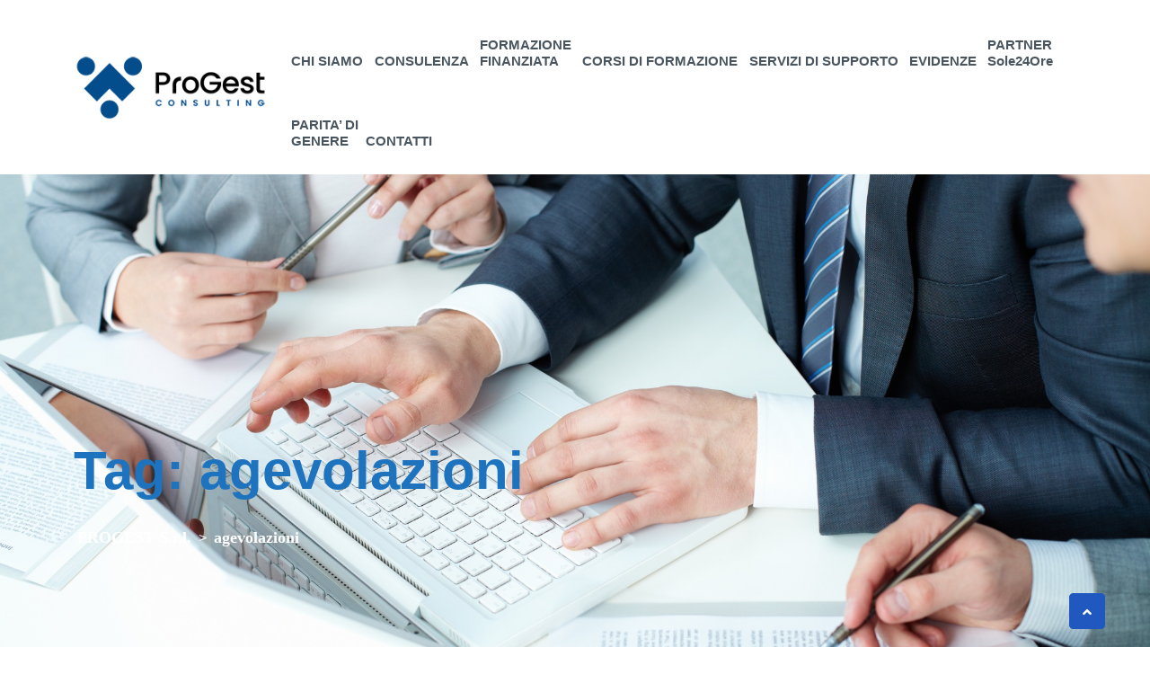

--- FILE ---
content_type: text/html; charset=UTF-8
request_url: https://www.pro-gest.it/tag/agevolazioni/
body_size: 17166
content:
<!doctype html>
<html dir="ltr" lang="it-IT" prefix="og: https://ogp.me/ns#">
<head>
	<meta charset="UTF-8">
	<meta name="viewport" content="width=device-width, initial-scale=1">
	<link rel="profile" href="https://gmpg.org/xfn/11">
	<title>agevolazioni - PROGEST S.r.l.</title>

		<!-- All in One SEO 4.9.3 - aioseo.com -->
	<meta name="robots" content="max-image-preview:large" />
	<meta name="google-site-verification" content="toUQPZaPEm4xOsZ5cegDFX17cfIwxnUlv1EjNnLH_t8" />
	<link rel="canonical" href="https://www.pro-gest.it/tag/agevolazioni/" />
	<meta name="generator" content="All in One SEO (AIOSEO) 4.9.3" />
		<script type="application/ld+json" class="aioseo-schema">
			{"@context":"https:\/\/schema.org","@graph":[{"@type":"BreadcrumbList","@id":"https:\/\/www.pro-gest.it\/tag\/agevolazioni\/#breadcrumblist","itemListElement":[{"@type":"ListItem","@id":"https:\/\/www.pro-gest.it#listItem","position":1,"name":"Home","item":"https:\/\/www.pro-gest.it","nextItem":{"@type":"ListItem","@id":"https:\/\/www.pro-gest.it\/tag\/agevolazioni\/#listItem","name":"agevolazioni"}},{"@type":"ListItem","@id":"https:\/\/www.pro-gest.it\/tag\/agevolazioni\/#listItem","position":2,"name":"agevolazioni","previousItem":{"@type":"ListItem","@id":"https:\/\/www.pro-gest.it#listItem","name":"Home"}}]},{"@type":"CollectionPage","@id":"https:\/\/www.pro-gest.it\/tag\/agevolazioni\/#collectionpage","url":"https:\/\/www.pro-gest.it\/tag\/agevolazioni\/","name":"agevolazioni - PROGEST S.r.l.","inLanguage":"it-IT","isPartOf":{"@id":"https:\/\/www.pro-gest.it\/#website"},"breadcrumb":{"@id":"https:\/\/www.pro-gest.it\/tag\/agevolazioni\/#breadcrumblist"}},{"@type":"Organization","@id":"https:\/\/www.pro-gest.it\/#organization","name":"Progest Consulting","description":"PROGEST S.r.l. si avvale di professionisti qualificati, costantemente aggiornati su gestione e consulenza (agro-alimentare, sicurezza, ambiente)","url":"https:\/\/www.pro-gest.it\/","logo":{"@type":"ImageObject","url":"https:\/\/www.pro-gest.it\/wp-content\/uploads\/2024\/12\/cropped-logoweb-color-progest_230.png","@id":"https:\/\/www.pro-gest.it\/tag\/agevolazioni\/#organizationLogo","width":230,"height":75},"image":{"@id":"https:\/\/www.pro-gest.it\/tag\/agevolazioni\/#organizationLogo"}},{"@type":"WebSite","@id":"https:\/\/www.pro-gest.it\/#website","url":"https:\/\/www.pro-gest.it\/","name":"PROGEST S.r.l.","description":"PROGEST S.r.l. si avvale di professionisti qualificati, costantemente aggiornati su gestione e consulenza (agro-alimentare, sicurezza, ambiente)","inLanguage":"it-IT","publisher":{"@id":"https:\/\/www.pro-gest.it\/#organization"}}]}
		</script>
		<!-- All in One SEO -->

<script id="cookieyes" type="text/javascript" src="https://cdn-cookieyes.com/client_data/17b0578a6f80d6644287ed35/script.js"></script><link rel="alternate" type="application/rss+xml" title="PROGEST S.r.l. &raquo; Feed" href="https://www.pro-gest.it/feed/" />
<link rel="alternate" type="application/rss+xml" title="PROGEST S.r.l. &raquo; Feed dei commenti" href="https://www.pro-gest.it/comments/feed/" />
<link rel="alternate" type="application/rss+xml" title="PROGEST S.r.l. &raquo; agevolazioni Feed del tag" href="https://www.pro-gest.it/tag/agevolazioni/feed/" />
<style id='wp-img-auto-sizes-contain-inline-css'>
img:is([sizes=auto i],[sizes^="auto," i]){contain-intrinsic-size:3000px 1500px}
/*# sourceURL=wp-img-auto-sizes-contain-inline-css */
</style>
<style id='wp-emoji-styles-inline-css'>

	img.wp-smiley, img.emoji {
		display: inline !important;
		border: none !important;
		box-shadow: none !important;
		height: 1em !important;
		width: 1em !important;
		margin: 0 0.07em !important;
		vertical-align: -0.1em !important;
		background: none !important;
		padding: 0 !important;
	}
/*# sourceURL=wp-emoji-styles-inline-css */
</style>
<link rel='stylesheet' id='wp-block-library-css' href='https://www.pro-gest.it/wp-includes/css/dist/block-library/style.min.css?ver=6.9' media='all' />
<style id='classic-theme-styles-inline-css'>
/*! This file is auto-generated */
.wp-block-button__link{color:#fff;background-color:#32373c;border-radius:9999px;box-shadow:none;text-decoration:none;padding:calc(.667em + 2px) calc(1.333em + 2px);font-size:1.125em}.wp-block-file__button{background:#32373c;color:#fff;text-decoration:none}
/*# sourceURL=/wp-includes/css/classic-themes.min.css */
</style>
<link rel='stylesheet' id='aioseo/css/src/vue/standalone/blocks/table-of-contents/global.scss-css' href='https://www.pro-gest.it/wp-content/plugins/all-in-one-seo-pack/dist/Lite/assets/css/table-of-contents/global.e90f6d47.css?ver=4.9.3' media='all' />
<style id='global-styles-inline-css'>
:root{--wp--preset--aspect-ratio--square: 1;--wp--preset--aspect-ratio--4-3: 4/3;--wp--preset--aspect-ratio--3-4: 3/4;--wp--preset--aspect-ratio--3-2: 3/2;--wp--preset--aspect-ratio--2-3: 2/3;--wp--preset--aspect-ratio--16-9: 16/9;--wp--preset--aspect-ratio--9-16: 9/16;--wp--preset--color--black: #000000;--wp--preset--color--cyan-bluish-gray: #abb8c3;--wp--preset--color--white: #ffffff;--wp--preset--color--pale-pink: #f78da7;--wp--preset--color--vivid-red: #cf2e2e;--wp--preset--color--luminous-vivid-orange: #ff6900;--wp--preset--color--luminous-vivid-amber: #fcb900;--wp--preset--color--light-green-cyan: #7bdcb5;--wp--preset--color--vivid-green-cyan: #00d084;--wp--preset--color--pale-cyan-blue: #8ed1fc;--wp--preset--color--vivid-cyan-blue: #0693e3;--wp--preset--color--vivid-purple: #9b51e0;--wp--preset--gradient--vivid-cyan-blue-to-vivid-purple: linear-gradient(135deg,rgb(6,147,227) 0%,rgb(155,81,224) 100%);--wp--preset--gradient--light-green-cyan-to-vivid-green-cyan: linear-gradient(135deg,rgb(122,220,180) 0%,rgb(0,208,130) 100%);--wp--preset--gradient--luminous-vivid-amber-to-luminous-vivid-orange: linear-gradient(135deg,rgb(252,185,0) 0%,rgb(255,105,0) 100%);--wp--preset--gradient--luminous-vivid-orange-to-vivid-red: linear-gradient(135deg,rgb(255,105,0) 0%,rgb(207,46,46) 100%);--wp--preset--gradient--very-light-gray-to-cyan-bluish-gray: linear-gradient(135deg,rgb(238,238,238) 0%,rgb(169,184,195) 100%);--wp--preset--gradient--cool-to-warm-spectrum: linear-gradient(135deg,rgb(74,234,220) 0%,rgb(151,120,209) 20%,rgb(207,42,186) 40%,rgb(238,44,130) 60%,rgb(251,105,98) 80%,rgb(254,248,76) 100%);--wp--preset--gradient--blush-light-purple: linear-gradient(135deg,rgb(255,206,236) 0%,rgb(152,150,240) 100%);--wp--preset--gradient--blush-bordeaux: linear-gradient(135deg,rgb(254,205,165) 0%,rgb(254,45,45) 50%,rgb(107,0,62) 100%);--wp--preset--gradient--luminous-dusk: linear-gradient(135deg,rgb(255,203,112) 0%,rgb(199,81,192) 50%,rgb(65,88,208) 100%);--wp--preset--gradient--pale-ocean: linear-gradient(135deg,rgb(255,245,203) 0%,rgb(182,227,212) 50%,rgb(51,167,181) 100%);--wp--preset--gradient--electric-grass: linear-gradient(135deg,rgb(202,248,128) 0%,rgb(113,206,126) 100%);--wp--preset--gradient--midnight: linear-gradient(135deg,rgb(2,3,129) 0%,rgb(40,116,252) 100%);--wp--preset--font-size--small: 13px;--wp--preset--font-size--medium: 20px;--wp--preset--font-size--large: 36px;--wp--preset--font-size--x-large: 42px;--wp--preset--spacing--20: 0.44rem;--wp--preset--spacing--30: 0.67rem;--wp--preset--spacing--40: 1rem;--wp--preset--spacing--50: 1.5rem;--wp--preset--spacing--60: 2.25rem;--wp--preset--spacing--70: 3.38rem;--wp--preset--spacing--80: 5.06rem;--wp--preset--shadow--natural: 6px 6px 9px rgba(0, 0, 0, 0.2);--wp--preset--shadow--deep: 12px 12px 50px rgba(0, 0, 0, 0.4);--wp--preset--shadow--sharp: 6px 6px 0px rgba(0, 0, 0, 0.2);--wp--preset--shadow--outlined: 6px 6px 0px -3px rgb(255, 255, 255), 6px 6px rgb(0, 0, 0);--wp--preset--shadow--crisp: 6px 6px 0px rgb(0, 0, 0);}:where(.is-layout-flex){gap: 0.5em;}:where(.is-layout-grid){gap: 0.5em;}body .is-layout-flex{display: flex;}.is-layout-flex{flex-wrap: wrap;align-items: center;}.is-layout-flex > :is(*, div){margin: 0;}body .is-layout-grid{display: grid;}.is-layout-grid > :is(*, div){margin: 0;}:where(.wp-block-columns.is-layout-flex){gap: 2em;}:where(.wp-block-columns.is-layout-grid){gap: 2em;}:where(.wp-block-post-template.is-layout-flex){gap: 1.25em;}:where(.wp-block-post-template.is-layout-grid){gap: 1.25em;}.has-black-color{color: var(--wp--preset--color--black) !important;}.has-cyan-bluish-gray-color{color: var(--wp--preset--color--cyan-bluish-gray) !important;}.has-white-color{color: var(--wp--preset--color--white) !important;}.has-pale-pink-color{color: var(--wp--preset--color--pale-pink) !important;}.has-vivid-red-color{color: var(--wp--preset--color--vivid-red) !important;}.has-luminous-vivid-orange-color{color: var(--wp--preset--color--luminous-vivid-orange) !important;}.has-luminous-vivid-amber-color{color: var(--wp--preset--color--luminous-vivid-amber) !important;}.has-light-green-cyan-color{color: var(--wp--preset--color--light-green-cyan) !important;}.has-vivid-green-cyan-color{color: var(--wp--preset--color--vivid-green-cyan) !important;}.has-pale-cyan-blue-color{color: var(--wp--preset--color--pale-cyan-blue) !important;}.has-vivid-cyan-blue-color{color: var(--wp--preset--color--vivid-cyan-blue) !important;}.has-vivid-purple-color{color: var(--wp--preset--color--vivid-purple) !important;}.has-black-background-color{background-color: var(--wp--preset--color--black) !important;}.has-cyan-bluish-gray-background-color{background-color: var(--wp--preset--color--cyan-bluish-gray) !important;}.has-white-background-color{background-color: var(--wp--preset--color--white) !important;}.has-pale-pink-background-color{background-color: var(--wp--preset--color--pale-pink) !important;}.has-vivid-red-background-color{background-color: var(--wp--preset--color--vivid-red) !important;}.has-luminous-vivid-orange-background-color{background-color: var(--wp--preset--color--luminous-vivid-orange) !important;}.has-luminous-vivid-amber-background-color{background-color: var(--wp--preset--color--luminous-vivid-amber) !important;}.has-light-green-cyan-background-color{background-color: var(--wp--preset--color--light-green-cyan) !important;}.has-vivid-green-cyan-background-color{background-color: var(--wp--preset--color--vivid-green-cyan) !important;}.has-pale-cyan-blue-background-color{background-color: var(--wp--preset--color--pale-cyan-blue) !important;}.has-vivid-cyan-blue-background-color{background-color: var(--wp--preset--color--vivid-cyan-blue) !important;}.has-vivid-purple-background-color{background-color: var(--wp--preset--color--vivid-purple) !important;}.has-black-border-color{border-color: var(--wp--preset--color--black) !important;}.has-cyan-bluish-gray-border-color{border-color: var(--wp--preset--color--cyan-bluish-gray) !important;}.has-white-border-color{border-color: var(--wp--preset--color--white) !important;}.has-pale-pink-border-color{border-color: var(--wp--preset--color--pale-pink) !important;}.has-vivid-red-border-color{border-color: var(--wp--preset--color--vivid-red) !important;}.has-luminous-vivid-orange-border-color{border-color: var(--wp--preset--color--luminous-vivid-orange) !important;}.has-luminous-vivid-amber-border-color{border-color: var(--wp--preset--color--luminous-vivid-amber) !important;}.has-light-green-cyan-border-color{border-color: var(--wp--preset--color--light-green-cyan) !important;}.has-vivid-green-cyan-border-color{border-color: var(--wp--preset--color--vivid-green-cyan) !important;}.has-pale-cyan-blue-border-color{border-color: var(--wp--preset--color--pale-cyan-blue) !important;}.has-vivid-cyan-blue-border-color{border-color: var(--wp--preset--color--vivid-cyan-blue) !important;}.has-vivid-purple-border-color{border-color: var(--wp--preset--color--vivid-purple) !important;}.has-vivid-cyan-blue-to-vivid-purple-gradient-background{background: var(--wp--preset--gradient--vivid-cyan-blue-to-vivid-purple) !important;}.has-light-green-cyan-to-vivid-green-cyan-gradient-background{background: var(--wp--preset--gradient--light-green-cyan-to-vivid-green-cyan) !important;}.has-luminous-vivid-amber-to-luminous-vivid-orange-gradient-background{background: var(--wp--preset--gradient--luminous-vivid-amber-to-luminous-vivid-orange) !important;}.has-luminous-vivid-orange-to-vivid-red-gradient-background{background: var(--wp--preset--gradient--luminous-vivid-orange-to-vivid-red) !important;}.has-very-light-gray-to-cyan-bluish-gray-gradient-background{background: var(--wp--preset--gradient--very-light-gray-to-cyan-bluish-gray) !important;}.has-cool-to-warm-spectrum-gradient-background{background: var(--wp--preset--gradient--cool-to-warm-spectrum) !important;}.has-blush-light-purple-gradient-background{background: var(--wp--preset--gradient--blush-light-purple) !important;}.has-blush-bordeaux-gradient-background{background: var(--wp--preset--gradient--blush-bordeaux) !important;}.has-luminous-dusk-gradient-background{background: var(--wp--preset--gradient--luminous-dusk) !important;}.has-pale-ocean-gradient-background{background: var(--wp--preset--gradient--pale-ocean) !important;}.has-electric-grass-gradient-background{background: var(--wp--preset--gradient--electric-grass) !important;}.has-midnight-gradient-background{background: var(--wp--preset--gradient--midnight) !important;}.has-small-font-size{font-size: var(--wp--preset--font-size--small) !important;}.has-medium-font-size{font-size: var(--wp--preset--font-size--medium) !important;}.has-large-font-size{font-size: var(--wp--preset--font-size--large) !important;}.has-x-large-font-size{font-size: var(--wp--preset--font-size--x-large) !important;}
:where(.wp-block-post-template.is-layout-flex){gap: 1.25em;}:where(.wp-block-post-template.is-layout-grid){gap: 1.25em;}
:where(.wp-block-term-template.is-layout-flex){gap: 1.25em;}:where(.wp-block-term-template.is-layout-grid){gap: 1.25em;}
:where(.wp-block-columns.is-layout-flex){gap: 2em;}:where(.wp-block-columns.is-layout-grid){gap: 2em;}
:root :where(.wp-block-pullquote){font-size: 1.5em;line-height: 1.6;}
/*# sourceURL=global-styles-inline-css */
</style>
<link rel='stylesheet' id='contact-form-7-css' href='https://www.pro-gest.it/wp-content/plugins/contact-form-7/includes/css/styles.css?ver=6.1.4' media='all' />
<link rel='stylesheet' id='eesfla-styles-css' href='https://www.pro-gest.it/wp-content/plugins/ee-simple-file-list-access/css/style.css?ver=3.1.2' media='all' />
<link rel='stylesheet' id='ee-simple-file-list-css-css' href='https://www.pro-gest.it/wp-content/plugins/ee-simple-file-list-pro/css/styles.css?ver=6.1.12' media='all' />
<link rel='stylesheet' id='bootstrap-css' href='https://www.pro-gest.it/wp-content/themes/restly/assets/bootstrap/bootstrap-min.css?ver=1.0.0' media='all' />
<link rel='stylesheet' id='bootstrap-rtl-css' href='https://www.pro-gest.it/wp-content/themes/restly/assets/bootstrap/bootstrap-rtl-min.css?ver=1.0.0' media='all' />
<link rel='stylesheet' id='bootstrap-icons-css' href='https://www.pro-gest.it/wp-content/themes/restly/assets/bootstrap/bootstrap-icons.css?ver=1.0.0' media='all' />
<link rel='stylesheet' id='fontawesome-all-css' href='https://www.pro-gest.it/wp-content/themes/restly/assets/css/fontawesome-all.css?ver=1.0.0' media='all' />
<link rel='stylesheet' id='magnific-popup-css' href='https://www.pro-gest.it/wp-content/themes/restly/assets/popup/magnific-popup.css?ver=1.0.0' media='all' />
<link rel='stylesheet' id='slick-css' href='https://www.pro-gest.it/wp-content/themes/restly/assets/slick/slick.css?ver=1.0.0' media='all' />
<link rel='stylesheet' id='restly-unitest-css' href='https://www.pro-gest.it/wp-content/themes/restly/assets/css/unitest.css?ver=1.0.0' media='all' />
<link rel='stylesheet' id='iconfont-css' href='https://www.pro-gest.it/wp-content/plugins/restlycore/assets/css/iconfont.css?ver=1.0.0' media='all' />
<link rel='stylesheet' id='flaticon-css' href='https://www.pro-gest.it/wp-content/plugins/restlycore/assets/css/flaticon.css?ver=1.0.0' media='all' />
<link rel='stylesheet' id='owl-css-css' href='https://www.pro-gest.it/wp-content/plugins/restlycore/assets/css/owl.css?ver=2.2.0' media='all' />
<link rel='stylesheet' id='animate-min-css' href='https://www.pro-gest.it/wp-content/plugins/restlycore/assets/css/animate-min.css?ver=2.2.0' media='all' />
<link rel='stylesheet' id='restly-theme-css' href='https://www.pro-gest.it/wp-content/themes/restly/assets/css/theme.css?ver=1.0.0' media='all' />
<link rel='stylesheet' id='restly-custom-widget-css' href='https://www.pro-gest.it/wp-content/plugins/restlycore/assets/css/custom-widgets.css?ver=1.0.0' media='all' />
<link rel='stylesheet' id='restly-style-css' href='https://www.pro-gest.it/wp-content/themes/restly/style.css?ver=6.9' media='all' />
<link rel='stylesheet' id='child-style-css' href='https://www.pro-gest.it/wp-content/themes/restly-child/style.css?ver=1655817990' media='all' />
<link rel='stylesheet' id='restly-inline-css' href='https://www.pro-gest.it/wp-content/themes/restly/assets/css/inline-style.css?ver=1.0.8' media='all' />
<style id='restly-inline-inline-css'>
body{overflow-x: hidden}.header-three .main-header {
    min-height: 80px;
}

footer .widget.widget_rss .rss-date, footer .widget.widget_rss cite, footer .widget table caption, footer span.wp-calendar-nav-prev a, footer span.wp-calendar-nav-next a, footer .rssSummary, footer .widget.widget_rss a, footer .widget li.recentcomments, .footer-widtet.widget_text strong, footer .widget p, footer table td a:hover {
    color: #000000;
}

.mc4wp-form-fields input[type=email] {
    width: 100%;
    height: 60px;
    border-radius: 20px;
    border: 1px solid #4d79cc;
    background: transparent;
    padding: 0 30px;
    color: #000000;
    font-size: 18px;
    font-family: &#039;Helvetica&#039;;
    line-height: 28px;
}



.subscribe-widget {
    padding-top: 10px;
}

.widget ul li a {
     font-size: 14px;
    line-height: 10px;
 }

footer .widget {
    margin-bottom: 10px;
}

.footer-one .footer-widgets-area{
    margin-top: 20px;
}

.logo-area.logobg {
    position: relative;
    overflow: hidden;
    padding: 31px 55px 28px 65px;
    z-index: 0;
}


.main-navigation ul li a {
    padding: 33px 2px 20px 2px;
font-size:15px;
  line-height:18px;
  opacity: 80%;
   font-family: &#039;Helvetica&#039;;
}

/*# sourceURL=restly-inline-inline-css */
</style>
<link rel='stylesheet' id='dflip-style-css' href='https://www.pro-gest.it/wp-content/plugins/3d-flipbook-dflip-lite/assets/css/dflip.min.css?ver=2.4.20' media='all' />
<link rel='stylesheet' id='elementor-frontend-css' href='https://www.pro-gest.it/wp-content/plugins/elementor/assets/css/frontend.min.css?ver=3.34.2' media='all' />
<link rel='stylesheet' id='restly-el-template-front-css' href='https://www.pro-gest.it/wp-content/plugins/restlycore/inc/restly-elementor-template-library/templates/assets/css/template-frontend.min.css?ver=1.0.0' media='all' />
<link rel='stylesheet' id='hurrytimer-css' href='https://www.pro-gest.it/wp-content/uploads/hurrytimer/css/423fb148855e561a.css?ver=6.9' media='all' />
<script src="https://www.pro-gest.it/wp-includes/js/jquery/jquery.min.js?ver=3.7.1" id="jquery-core-js"></script>
<script src="https://www.pro-gest.it/wp-includes/js/jquery/jquery-migrate.min.js?ver=3.4.1" id="jquery-migrate-js"></script>
<script src="https://www.pro-gest.it/wp-content/plugins/ee-simple-file-list-access/js/eeSFLA_scripts-footer.js?ver=3.1.2" id="eesfla-js-js"></script>
<script src="https://www.pro-gest.it/wp-content/plugins/ee-simple-file-list-pro/js/ee-head.js?ver=6.9" id="ee-simple-file-list-js-head-js"></script>
<link rel="https://api.w.org/" href="https://www.pro-gest.it/wp-json/" /><link rel="alternate" title="JSON" type="application/json" href="https://www.pro-gest.it/wp-json/wp/v2/tags/65" /><link rel="EditURI" type="application/rsd+xml" title="RSD" href="https://www.pro-gest.it/xmlrpc.php?rsd" />
<meta name="generator" content="WordPress 6.9" />
<meta name="generator" content="Elementor 3.34.2; features: additional_custom_breakpoints; settings: css_print_method-external, google_font-enabled, font_display-auto">
			<style>
				.e-con.e-parent:nth-of-type(n+4):not(.e-lazyloaded):not(.e-no-lazyload),
				.e-con.e-parent:nth-of-type(n+4):not(.e-lazyloaded):not(.e-no-lazyload) * {
					background-image: none !important;
				}
				@media screen and (max-height: 1024px) {
					.e-con.e-parent:nth-of-type(n+3):not(.e-lazyloaded):not(.e-no-lazyload),
					.e-con.e-parent:nth-of-type(n+3):not(.e-lazyloaded):not(.e-no-lazyload) * {
						background-image: none !important;
					}
				}
				@media screen and (max-height: 640px) {
					.e-con.e-parent:nth-of-type(n+2):not(.e-lazyloaded):not(.e-no-lazyload),
					.e-con.e-parent:nth-of-type(n+2):not(.e-lazyloaded):not(.e-no-lazyload) * {
						background-image: none !important;
					}
				}
			</style>
					<style type="text/css">
					.site-title,
			.site-description {
				position: absolute;
				clip: rect(1px, 1px, 1px, 1px);
				}
					</style>
		<style type="text/css">.theme-loader:before{border-color:#104cba;}.theme-loader:after{border-color:#1d2c38;}.preloader-area{background-color:#ffffff;}.to-top{color:#ffffff;}.to-top{background-color:#2058bf;}body{font-family:"Helvetica";color:#454545;font-weight:normal;text-align:justify;font-size:16px;}h1{font-family:"Helvetica";color:#1d2c38;font-weight:normal;}h2{font-family:"Helvetica";color:#1d2c38;font-weight:normal;text-align:left;}h3{font-family:"Helvetica";color:#1d2c38;font-weight:normal;}h4{font-family:"Helvetica";color:#1d2c38;font-weight:normal;}h5{font-family:"Helvetica";color:#1d2c38;font-weight:normal;}h6{font-family:"Helvetica";color:#1d2c38;font-weight:normal;}.breadcroumb-area{background-image:url(https://www.pro-gest.it/wp-content/uploads/2022/07/bg_general.jpg);background-position:center center;background-repeat:no-repeat;background-size:cover;}.breadcroumn-contnt .brea-title{color:#1e73be;}.breadcroumb-area{padding-right:0px;padding-left:0px;}.breadcroumb-area.shop{background-position:center center;background-repeat:no-repeat;background-size:cover;}.woocommerce-shop{background-position:center center;background-repeat:no-repeat;background-size:cover;}h4.widget-title,.subscribe-widget h4.widget-title{color:#606060;}.company-info-widget p,.company-contact-widget ul li,.company-subscribe-widget p{color:#606060;}.footer-widgets-area .widget ul li a{color:#606060;}.footer-widgets-area .widget ul li a:hover{color:#b0c2d7;}.footer-one .footer-widgets-area{background-color:#e5eef6;background-position:center center;background-repeat:no-repeat;background-size:cover;}.footer-one .copyright-area p{color:#606060;}.footer-one .copyright-area .social-icons ul li a{color:#ffffff;}.footer-one .copyright-area .social-icons ul li a:hover{color:#b0c2d7;}.footer-one .copyright-area{background-color:#669acc;}</style><link rel="icon" href="https://www.pro-gest.it/wp-content/uploads/2025/10/cropped-cropped-progest_favicon-32x32.png" sizes="32x32" />
<link rel="icon" href="https://www.pro-gest.it/wp-content/uploads/2025/10/cropped-cropped-progest_favicon-192x192.png" sizes="192x192" />
<link rel="apple-touch-icon" href="https://www.pro-gest.it/wp-content/uploads/2025/10/cropped-cropped-progest_favicon-180x180.png" />
<meta name="msapplication-TileImage" content="https://www.pro-gest.it/wp-content/uploads/2025/10/cropped-cropped-progest_favicon-270x270.png" />
		<style id="wp-custom-css">
			.logo-area.logobg:after {
    background-color: #FFFFFF;
}

.elementor-kit-6 {
    --e-global-typography-primary-font-family: "Helvetica";
    --e-global-typography-primary-font-weight: 600;
    --e-global-typography-secondary-font-family: "Helvetica";
    --e-global-typography-secondary-font-weight: 400;
    --e-global-typography-text-font-family: "Helvetica";
    --e-global-typography-text-font-weight: 400;
    --e-global-typography-accent-font-family: "Helvetica";
    --e-global-typography-accent-font-weight: 500;
}

.button d-flex, .theme-btns {
	display: none
	}		</style>
		</head>

<body class="archive tag tag-agevolazioni tag-65 wp-custom-logo wp-theme-restly wp-child-theme-restly-child hfeed page-builder-not-used elementor-default elementor-kit-6">
<div id="page" class="site demo- ">
    	<a class="skip-link screen-reader-text" href="#page">Skip to content</a>

			<div data-elementor-type="wp-post" data-elementor-id="10110" class="elementor elementor-10110">
						<section class="elementor-section elementor-top-section elementor-element elementor-element-a6e59ba elementor-section-full_width elementor-section-height-default elementor-section-height-default" data-id="a6e59ba" data-element_type="section">
						<div class="elementor-container elementor-column-gap-no">
					<div class="elementor-column elementor-col-100 elementor-top-column elementor-element elementor-element-d5b71c9" data-id="d5b71c9" data-element_type="column">
			<div class="elementor-widget-wrap elementor-element-populated">
						<div class="elementor-element elementor-element-aaeaa1b elementor-widget elementor-widget-restly_header_template_thirteen" data-id="aaeaa1b" data-element_type="widget" data-widget_type="restly_header_template_thirteen.default">
				<div class="elementor-widget-container">
					        <script>
            (function($) {
                "use strict";
                $.fn.tpmobilemenu = function(options) {
                    var opt = $.extend({
                            menuToggleBtn: ".tp-menu-toggle",
                            bodyToggleClass: "tp-body-visible",
                            subMenuClass: "tp-submenu",
                            subMenuParent: "tp-item-has-children",
                            subMenuParentToggle: "tp-active",
                            meanExpandClass: "tp-mean-expand",
                            appendElement: '<span class="tp-mean-expand"></span>',
                            subMenuToggleClass: "tp-open",
                            toggleSpeed: 400,
                        },
                        options
                    );

                    return this.each(function() {
                        var menu = $(this); // Select menu

                        // Menu Show & Hide
                        function menuToggle() {
                            menu.toggleClass(opt.bodyToggleClass);

                            // collapse submenu on menu hide or show
                            var subMenu = "." + opt.subMenuClass;
                            $(subMenu).each(function() {
                                if ($(this).hasClass(opt.subMenuToggleClass)) {
                                    $(this).removeClass(opt.subMenuToggleClass);
                                    $(this).css("display", "none");
                                    $(this).parent().removeClass(opt.subMenuParentToggle);
                                }
                            });
                        }

                        // Class Set Up for every submenu
                        menu.find("li").each(function() {
                            var submenu = $(this).find("ul");
                            submenu.addClass(opt.subMenuClass);
                            submenu.css("display", "none");
                            submenu.parent().addClass(opt.subMenuParent);
                            submenu.prev("a").append(opt.appendElement);
                            submenu.next("a").append(opt.appendElement);
                        });

                        // Toggle Submenu
                        function toggleDropDown($element) {
                            if ($($element).next("ul").length > 0) {
                                $($element).parent().toggleClass(opt.subMenuParentToggle);
                                $($element).next("ul").slideToggle(opt.toggleSpeed);
                                $($element).next("ul").toggleClass(opt.subMenuToggleClass);
                            } else if ($($element).prev("ul").length > 0) {
                                $($element).parent().toggleClass(opt.subMenuParentToggle);
                                $($element).prev("ul").slideToggle(opt.toggleSpeed);
                                $($element).prev("ul").toggleClass(opt.subMenuToggleClass);
                            }
                        }

                        // Submenu toggle Button
                        var expandToggler = "." + opt.meanExpandClass;
                        $(expandToggler).each(function() {
                            $(this).on("click", function(e) {
                                e.preventDefault();
                                toggleDropDown($(this).parent());
                            });
                        });

                        // Menu Show & Hide On Toggle Btn click
                        $(opt.menuToggleBtn).each(function() {
                            $(this).on("click", function() {
                                menuToggle();
                            });
                        });

                        // Hide Menu On out side click
                        menu.on("click", function(e) {
                            e.stopPropagation();
                            menuToggle();
                        });

                        // Stop Hide full menu on menu click
                        menu.find("div").on("click", function(e) {
                            e.stopPropagation();
                        });
                    });
                };
            })(jQuery);
        </script>
        <div class="tp-menu-wrapper">
            <div class="tp-menu-area text-center">
                <button class="tp-menu-toggle"><i class="fas fa-times"></i></button>
                <div class="mobile-logo">
                                             <a href="https://www.pro-gest.it/"  target="_blank" rel="nofollow">
                            <img decoding="async" src="https://www.pro-gest.it/wp-content/uploads/2024/12/logoweb-color-progest_250.png" alt="" title="logoweb-color-progest_250">
                        </a>
                                    </div>
                <div class="tp-mobile-menu">
                    <ul id="mainmenu" class="menu"><li id="menu-item-6063" class="menu-item menu-item-type-post_type menu-item-object-page menu-item-has-children menu-item-6063 no-mega"><a href="https://www.pro-gest.it/chi-siamo-progest/">CHI SIAMO</a>
<ul class="sub-menu">
	<li id="menu-item-6081" class="menu-item menu-item-type-post_type menu-item-object-page menu-item-6081"><a href="https://www.pro-gest.it/team-progest/">TEAM</a></li>
	<li id="menu-item-6219" class="menu-item menu-item-type-post_type menu-item-object-page menu-item-6219"><a href="https://www.pro-gest.it/awards2020/">AWARDS 2020</a></li>
</ul>
</li>
<li id="menu-item-6502" class="menu-item menu-item-type-post_type menu-item-object-page menu-item-has-children menu-item-6502 no-mega"><a href="https://www.pro-gest.it/consulenza/">CONSULENZA</a>
<ul class="sub-menu">
	<li id="menu-item-7650" class="menu-item menu-item-type-post_type menu-item-object-page menu-item-7650"><a href="https://www.pro-gest.it/alimentare/">Alimentare</a></li>
	<li id="menu-item-7649" class="menu-item menu-item-type-post_type menu-item-object-page menu-item-7649"><a href="https://www.pro-gest.it/ambiente/">Ambiente e Sostenibilità</a></li>
	<li id="menu-item-7646" class="menu-item menu-item-type-post_type menu-item-object-page menu-item-7646"><a href="https://www.pro-gest.it/qualita/">Qualità</a></li>
	<li id="menu-item-7850" class="menu-item menu-item-type-post_type menu-item-object-page menu-item-7850"><a href="https://www.pro-gest.it/sicurezza/">Sicurezza</a></li>
	<li id="menu-item-7647" class="menu-item menu-item-type-post_type menu-item-object-page menu-item-7647"><a href="https://www.pro-gest.it/prodotto/">Prodotto</a></li>
	<li id="menu-item-7648" class="menu-item menu-item-type-post_type menu-item-object-page menu-item-7648"><a href="https://www.pro-gest.it/privacy/">Privacy</a></li>
</ul>
</li>
<li id="menu-item-8053" class="menu-item menu-item-type-post_type menu-item-object-page menu-item-has-children menu-item-8053 no-mega"><a href="https://www.pro-gest.it/formazione-finanziata/">FORMAZIONE <br/>FINANZIATA</a>
<ul class="sub-menu">
	<li id="menu-item-8054" class="menu-item menu-item-type-post_type menu-item-object-page menu-item-8054"><a href="https://www.pro-gest.it/formazione-finanziata/fondi-interprofessionali/">Fondi Interprofessionali</a></li>
	<li id="menu-item-8056" class="menu-item menu-item-type-post_type menu-item-object-page menu-item-8056"><a href="https://www.pro-gest.it/formazione-finanziata/bandi-europei-nazionali/">Bandi Europei e Nazionali</a></li>
	<li id="menu-item-8059" class="menu-item menu-item-type-post_type menu-item-object-page menu-item-8059"><a href="https://www.pro-gest.it/formazione-finanziata/formazione-finanziata-regione-lombardia/">Bandi Regione Lombardia</a></li>
	<li id="menu-item-8055" class="menu-item menu-item-type-post_type menu-item-object-page menu-item-8055"><a href="https://www.pro-gest.it/formazione-finanziata/bandi-camera-di-commercio-di-brescia/">Bandi Camera di Commercio di Brescia</a></li>
	<li id="menu-item-8058" class="menu-item menu-item-type-post_type menu-item-object-page menu-item-8058"><a href="https://www.pro-gest.it/formazione-finanziata/crediti-dimposta/">Crediti d’imposta</a></li>
</ul>
</li>
<li id="menu-item-7585" class="menu-item menu-item-type-post_type menu-item-object-page menu-item-has-children menu-item-7585 no-mega"><a href="https://www.pro-gest.it/corsi-di-formazione/">CORSI DI FORMAZIONE</a>
<ul class="sub-menu">
	<li id="menu-item-6937" class="menu-item menu-item-type-post_type menu-item-object-page menu-item-6937"><a href="https://www.pro-gest.it/e-learning/">E-Learning</a></li>
	<li id="menu-item-8181" class="menu-item menu-item-type-post_type menu-item-object-page menu-item-8181"><a href="https://www.pro-gest.it/corsi-di-formazione/corsi-a-catalogo/">Corsi a Catalogo</a></li>
	<li id="menu-item-8057" class="menu-item menu-item-type-post_type menu-item-object-page menu-item-8057"><a href="https://www.pro-gest.it/corsi-di-formazione/corsi-apprendistato/">Apprendistato</a></li>
	<li id="menu-item-8180" class="menu-item menu-item-type-post_type menu-item-object-page menu-item-8180"><a href="https://www.pro-gest.it/corsi-di-formazione/webinar/">Webinar</a></li>
</ul>
</li>
<li id="menu-item-8196" class="menu-item menu-item-type-post_type menu-item-object-page menu-item-has-children menu-item-8196 no-mega"><a href="https://www.pro-gest.it/servizi-di-supporto/">SERVIZI DI SUPPORTO</a>
<ul class="sub-menu">
	<li id="menu-item-8199" class="menu-item menu-item-type-post_type menu-item-object-page menu-item-8199"><a href="https://www.pro-gest.it/servizi-di-supporto/auditing/">Auditing</a></li>
	<li id="menu-item-8730" class="menu-item menu-item-type-post_type menu-item-object-page menu-item-8730"><a href="https://www.pro-gest.it/servizi-di-supporto/dichiarazioni-nutrizionali/">Dichiarazioni nutrizionali</a></li>
	<li id="menu-item-8198" class="menu-item menu-item-type-post_type menu-item-object-page menu-item-8198"><a href="https://www.pro-gest.it/servizi-di-supporto/analysis/">Analysis</a></li>
	<li id="menu-item-8197" class="menu-item menu-item-type-post_type menu-item-object-page menu-item-8197"><a href="https://www.pro-gest.it/servizi-di-supporto/aggiornamento-normativo/">Aggiornamento normativo</a></li>
	<li id="menu-item-8200" class="menu-item menu-item-type-post_type menu-item-object-page menu-item-8200"><a href="https://www.pro-gest.it/servizi-di-supporto/software-prosuite/">Software PROSUITE</a></li>
</ul>
</li>
<li id="menu-item-4270" class="menu-item menu-item-type-post_type menu-item-object-page menu-item-4270"><a href="https://www.pro-gest.it/news-updates/">EVIDENZE</a></li>
<li id="menu-item-9502" class="menu-item menu-item-type-post_type menu-item-object-page menu-item-9502"><a href="https://www.pro-gest.it/sole-24-ore/">PARTNER<br/> Sole24Ore</a></li>
<li id="menu-item-9556" class="menu-item menu-item-type-post_type menu-item-object-page menu-item-9556"><a href="https://www.pro-gest.it/parita-di-genere/">PARITA’ DI <br/>GENERE</a></li>
<li id="menu-item-8731" class="menu-item menu-item-type-post_type menu-item-object-page menu-item-8731"><a href="https://www.pro-gest.it/contatti/">CONTATTI</a></li>
</ul>                </div>
                            </div>
        </div>


        <header id="masthead" class="site-header header-thirteen tp-header restly-header-template-thirteen">
                        <div class="main-header" id="no-sticky">
                <div class="container">
                    <nav class="navbar navbar-expand-lg navbar-light main-navigation" id="site-navigation">
                        <div class="logo-area">
                            <div class="site-branding">
                                                                  <a href="https://www.pro-gest.it/"  target="_blank" rel="nofollow">
                                        <img decoding="async" src="https://www.pro-gest.it/wp-content/uploads/2024/12/logoweb-color-progest_250.png" alt="" title="logoweb-color-progest_250">
                                    </a>
                                                            </div><!-- .site-branding -->
                        </div>
                        <div class="navbar-collapse nav-menu main-menu d-none d-lg-inline-block">
                            <ul id="mainmenu" class="ms-4"><li class="menu-item menu-item-type-post_type menu-item-object-page menu-item-has-children menu-item-6063 no-mega"><a href="https://www.pro-gest.it/chi-siamo-progest/">CHI SIAMO</a>
<ul class="sub-menu">
	<li class="menu-item menu-item-type-post_type menu-item-object-page menu-item-6081"><a href="https://www.pro-gest.it/team-progest/">TEAM</a></li>
	<li class="menu-item menu-item-type-post_type menu-item-object-page menu-item-6219"><a href="https://www.pro-gest.it/awards2020/">AWARDS 2020</a></li>
</ul>
</li>
<li class="menu-item menu-item-type-post_type menu-item-object-page menu-item-has-children menu-item-6502 no-mega"><a href="https://www.pro-gest.it/consulenza/">CONSULENZA</a>
<ul class="sub-menu">
	<li class="menu-item menu-item-type-post_type menu-item-object-page menu-item-7650"><a href="https://www.pro-gest.it/alimentare/">Alimentare</a></li>
	<li class="menu-item menu-item-type-post_type menu-item-object-page menu-item-7649"><a href="https://www.pro-gest.it/ambiente/">Ambiente e Sostenibilità</a></li>
	<li class="menu-item menu-item-type-post_type menu-item-object-page menu-item-7646"><a href="https://www.pro-gest.it/qualita/">Qualità</a></li>
	<li class="menu-item menu-item-type-post_type menu-item-object-page menu-item-7850"><a href="https://www.pro-gest.it/sicurezza/">Sicurezza</a></li>
	<li class="menu-item menu-item-type-post_type menu-item-object-page menu-item-7647"><a href="https://www.pro-gest.it/prodotto/">Prodotto</a></li>
	<li class="menu-item menu-item-type-post_type menu-item-object-page menu-item-7648"><a href="https://www.pro-gest.it/privacy/">Privacy</a></li>
</ul>
</li>
<li class="menu-item menu-item-type-post_type menu-item-object-page menu-item-has-children menu-item-8053 no-mega"><a href="https://www.pro-gest.it/formazione-finanziata/">FORMAZIONE <br/>FINANZIATA</a>
<ul class="sub-menu">
	<li class="menu-item menu-item-type-post_type menu-item-object-page menu-item-8054"><a href="https://www.pro-gest.it/formazione-finanziata/fondi-interprofessionali/">Fondi Interprofessionali</a></li>
	<li class="menu-item menu-item-type-post_type menu-item-object-page menu-item-8056"><a href="https://www.pro-gest.it/formazione-finanziata/bandi-europei-nazionali/">Bandi Europei e Nazionali</a></li>
	<li class="menu-item menu-item-type-post_type menu-item-object-page menu-item-8059"><a href="https://www.pro-gest.it/formazione-finanziata/formazione-finanziata-regione-lombardia/">Bandi Regione Lombardia</a></li>
	<li class="menu-item menu-item-type-post_type menu-item-object-page menu-item-8055"><a href="https://www.pro-gest.it/formazione-finanziata/bandi-camera-di-commercio-di-brescia/">Bandi Camera di Commercio di Brescia</a></li>
	<li class="menu-item menu-item-type-post_type menu-item-object-page menu-item-8058"><a href="https://www.pro-gest.it/formazione-finanziata/crediti-dimposta/">Crediti d’imposta</a></li>
</ul>
</li>
<li class="menu-item menu-item-type-post_type menu-item-object-page menu-item-has-children menu-item-7585 no-mega"><a href="https://www.pro-gest.it/corsi-di-formazione/">CORSI DI FORMAZIONE</a>
<ul class="sub-menu">
	<li class="menu-item menu-item-type-post_type menu-item-object-page menu-item-6937"><a href="https://www.pro-gest.it/e-learning/">E-Learning</a></li>
	<li class="menu-item menu-item-type-post_type menu-item-object-page menu-item-8181"><a href="https://www.pro-gest.it/corsi-di-formazione/corsi-a-catalogo/">Corsi a Catalogo</a></li>
	<li class="menu-item menu-item-type-post_type menu-item-object-page menu-item-8057"><a href="https://www.pro-gest.it/corsi-di-formazione/corsi-apprendistato/">Apprendistato</a></li>
	<li class="menu-item menu-item-type-post_type menu-item-object-page menu-item-8180"><a href="https://www.pro-gest.it/corsi-di-formazione/webinar/">Webinar</a></li>
</ul>
</li>
<li class="menu-item menu-item-type-post_type menu-item-object-page menu-item-has-children menu-item-8196 no-mega"><a href="https://www.pro-gest.it/servizi-di-supporto/">SERVIZI DI SUPPORTO</a>
<ul class="sub-menu">
	<li class="menu-item menu-item-type-post_type menu-item-object-page menu-item-8199"><a href="https://www.pro-gest.it/servizi-di-supporto/auditing/">Auditing</a></li>
	<li class="menu-item menu-item-type-post_type menu-item-object-page menu-item-8730"><a href="https://www.pro-gest.it/servizi-di-supporto/dichiarazioni-nutrizionali/">Dichiarazioni nutrizionali</a></li>
	<li class="menu-item menu-item-type-post_type menu-item-object-page menu-item-8198"><a href="https://www.pro-gest.it/servizi-di-supporto/analysis/">Analysis</a></li>
	<li class="menu-item menu-item-type-post_type menu-item-object-page menu-item-8197"><a href="https://www.pro-gest.it/servizi-di-supporto/aggiornamento-normativo/">Aggiornamento normativo</a></li>
	<li class="menu-item menu-item-type-post_type menu-item-object-page menu-item-8200"><a href="https://www.pro-gest.it/servizi-di-supporto/software-prosuite/">Software PROSUITE</a></li>
</ul>
</li>
<li class="menu-item menu-item-type-post_type menu-item-object-page menu-item-4270"><a href="https://www.pro-gest.it/news-updates/">EVIDENZE</a></li>
<li class="menu-item menu-item-type-post_type menu-item-object-page menu-item-9502"><a href="https://www.pro-gest.it/sole-24-ore/">PARTNER<br/> Sole24Ore</a></li>
<li class="menu-item menu-item-type-post_type menu-item-object-page menu-item-9556"><a href="https://www.pro-gest.it/parita-di-genere/">PARITA’ DI <br/>GENERE</a></li>
<li class="menu-item menu-item-type-post_type menu-item-object-page menu-item-8731"><a href="https://www.pro-gest.it/contatti/">CONTATTI</a></li>
</ul>                        </div>
                                                                        <button type="button" class="tp-menu-toggle d-inline-block d-lg-none"><i class="fas fa-bars"></i></button>
                    </nav>
                </div>
            </div>
        </header>
        <script>
            (function($) {
                "use strict";
                jQuery(".site").addClass("header-template-Thirteen-activate");

                if ($(".restly-canva-open").length) {
                    $(".restly-canva-open").on("click", function(e) {
                        e.preventDefault();
                        $(".canva-restly-wrapper").toggleClass("active");
                        $("body").toggleClass("locked");
                    });
                }
            })(jQuery);
        </script>
				</div>
				</div>
					</div>
		</div>
					</div>
		</section>
				</div>
				<div class="breadcroumb-area">
		<div class="container">
			<div class="breadcroumn-contnt">
				<h2 class="archive-title brea-title">Tag: <span>agevolazioni</span></h2>				<div class="bre-sub">
				<span property="itemListElement" typeof="ListItem"><a property="item" typeof="WebPage" title="Vai a PROGEST S.r.l.." href="https://www.pro-gest.it" class="home" ><span property="name">PROGEST S.r.l.</span></a><meta property="position" content="1"></span> &gt; <span property="itemListElement" typeof="ListItem"><span property="name" class="archive taxonomy post_tag current-item">agevolazioni</span><meta property="url" content="https://www.pro-gest.it/tag/agevolazioni/"><meta property="position" content="2"></span>				</div>
			</div>
		</div>
	</div>
		<main id="primary" class="site-main content-area sidebar-bg-main">
		<div class="container page-layout right-sidebar">
			<div class="row blog-page-with-sidebar">
		<div class="col-12 col-sm-12 col-md-12 col-lg-7 col-xl-8">
        <div class="row all-posts-wrapper">
                                    
<div class="col-lg-12 col-md-12 mb-30 single-post-item">
    <div id="post-6309" class="post-single post-6309 post type-post status-publish format-standard has-post-thumbnail hentry category-agevolazioni-contributi tag-agevolazioni tag-brescia tag-cciaa tag-fiere tag-regione-lombardia">
                        <div class="post-img">
                    <a href="https://www.pro-gest.it/agevolazioni-contributi/contributi-cciaa-brescia-per-partecipazione-a-manifestazioni-fieristiche-in-lombardia-anno-2022/">
                        <img width="850" height="450" src="https://www.pro-gest.it/wp-content/uploads/2021/04/news_1-850x450.webp" class="img-responsive wp-post-image" alt="" decoding="async" />                    </a>
                </div>
                       <div class="post-contents with-thum-img">
            <div class="post-meta-box d-flex">
                <div class="post-meta-item flex-grow-1">
                    <ul>
                                                                        <li><i class="fas fa-calendar-alt"></i><span class="posted-on"><a href="https://www.pro-gest.it/agevolazioni-contributi/contributi-cciaa-brescia-per-partecipazione-a-manifestazioni-fieristiche-in-lombardia-anno-2022/" rel="bookmark"><time class="entry-date published updated" datetime="2022-07-19T10:00:00+00:00">19/07/2022</time></a></span></li>
                                                                                                <li class="post-cat"><i class="fas fa-pencil-alt"></i><a href="https://www.pro-gest.it/category/agevolazioni-contributi/" rel="category tag">Agevolazioni-Contributi</a></li>
                                            </ul>
                </div>
                                <div class="post-share">
                    <label>Share Now</label>
                    
    <div class="share-this-post">
        <ul class="social-icons m0p0ln">
            <li>
                <a href="https://www.facebook.com/sharer.php?u=https%3A%2F%2Fwww.pro-gest.it%2Fagevolazioni-contributi%2Fcontributi-cciaa-brescia-per-partecipazione-a-manifestazioni-fieristiche-in-lombardia-anno-2022%2F">
                    <i class="fab fa-facebook-f"></i>
                </a>
            </li>

            <li>
                <a href="https://twitter.com/share?text=CONTRIBUTI+CCIAA+BRESCIA+PER+PARTECIPAZIONE+A+MANIFESTAZIONI+FIERISTICHE+IN+LOMBARDIA+ANNO+2022&amp;url=https%3A%2F%2Fwww.pro-gest.it%2Fagevolazioni-contributi%2Fcontributi-cciaa-brescia-per-partecipazione-a-manifestazioni-fieristiche-in-lombardia-anno-2022%2F">
                    <i class="fab fa-twitter"></i>
                </a>
            </li>

            <li>
                <a href="https://www.pinterest.com/pin/create/button/?url=https%3A%2F%2Fwww.pro-gest.it%2Fagevolazioni-contributi%2Fcontributi-cciaa-brescia-per-partecipazione-a-manifestazioni-fieristiche-in-lombardia-anno-2022%2F&amp;media=https://www.pro-gest.it/wp-content/uploads/2021/04/news_1.webp&amp;description=CONTRIBUTI+CCIAA+BRESCIA+PER+PARTECIPAZIONE+A+MANIFESTAZIONI+FIERISTICHE+IN+LOMBARDIA+ANNO+2022+In+cosa+consiste+il+contributo%3F+L%E2%80%99agevolazione+spetta+a+tutte+le+PMI%2C+con+sede+legale+e%2Fo+operativa+nella+provincia+di+Brescia%2C+che+nell%E2%80%99anno+2022+sosterranno+spese+per+la+partecipazione%2C%26hellip%3B">
                    <i class="fab fa-pinterest"></i>
                </a>
            </li>

            <li>
                <a href="https://www.linkedin.com/shareArticle?mini=true&amp;url=https%3A%2F%2Fwww.pro-gest.it%2Fagevolazioni-contributi%2Fcontributi-cciaa-brescia-per-partecipazione-a-manifestazioni-fieristiche-in-lombardia-anno-2022%2F&amp;title=CONTRIBUTI+CCIAA+BRESCIA+PER+PARTECIPAZIONE+A+MANIFESTAZIONI+FIERISTICHE+IN+LOMBARDIA+ANNO+2022&amp;summary=CONTRIBUTI+CCIAA+BRESCIA+PER+PARTECIPAZIONE+A+MANIFESTAZIONI+FIERISTICHE+IN+LOMBARDIA+ANNO+2022+In+cosa+consiste+il+contributo%3F+L%E2%80%99agevolazione+spetta+a+tutte+le+PMI%2C+con+sede+legale+e%2Fo+operativa+nella+provincia+di+Brescia%2C+che+nell%E2%80%99anno+2022+sosterranno+spese+per+la+partecipazione%2C%26hellip%3B&amp;source=https://www.pro-gest.it/">
                    <i class="fab fa-linkedin-in"></i>
                </a>
            </li>
        </ul>
    </div>

                </div>
                            </div>
            <div class="post-title">
                <h2 class="entry-title"><a href="https://www.pro-gest.it/agevolazioni-contributi/contributi-cciaa-brescia-per-partecipazione-a-manifestazioni-fieristiche-in-lombardia-anno-2022/" rel="bookmark">CONTRIBUTI CCIAA BRESCIA PER PARTECIPAZIONE A MANIFESTAZIONI FIERISTICHE IN LOMBARDIA ANNO 2022</a></h2>            </div>
            <div class="post-content">
            <p>CONTRIBUTI CCIAA BRESCIA PER PARTECIPAZIONE A MANIFESTAZIONI FIERISTICHE IN LOMBARDIA ANNO 2022 In cosa consiste il contributo? L’agevolazione spetta a tutte le PMI, con sede legale e/o operativa nella provincia di Brescia, che nell’anno 2022 sosterranno spese per la partecipazione,&hellip;</p>
            </div>
                        <div class="post-button d-flex">
                <a href="https://www.pro-gest.it/agevolazioni-contributi/contributi-cciaa-brescia-per-partecipazione-a-manifestazioni-fieristiche-in-lombardia-anno-2022/" class="theme-btns">Leggi &gt;&gt;</a>
            </div>
                   </div>
    </div>
</div>
                        </div>
        	</div>
	<div id="secondary" class="col-xl-4 col-lg-5 col-md-12 col-sm-12 col-12 sidebar-widget-area sidebar-bg">
    <div class="sidebar-sticky-area">
    <section id="search-1" class="widget widget_search"><form role="search" method="get" class="search-form" action="https://www.pro-gest.it/">
    <span class="screen-reader-text">Search for:</span>
    <input type="search" class="search-field" placeholder="Search " value="" name="s" title="Search for:" />
    <div class="search-button">
    	<button type="submit" class="search-submit"><span class="fas fa-search"></span></button>
    </div>
</form></section><section id="categories-2" class="widget widget_categories"><h2 class="widget-title">Categorie</h2>
			<ul>
					<li class="cat-item cat-item-53"><a href="https://www.pro-gest.it/category/agevolazioni-contributi/">Agevolazioni-Contributi</a> <span class="number">(1)</span>
</li>
	<li class="cat-item cat-item-67"><a href="https://www.pro-gest.it/category/certificazioni/">Certificazioni</a> <span class="number">(1)</span>
</li>
	<li class="cat-item cat-item-1"><a href="https://www.pro-gest.it/category/news/">News</a> <span class="number">(266)</span>
</li>
	<li class="cat-item cat-item-68"><a href="https://www.pro-gest.it/category/sole24ore/">SOLE24ORE</a> <span class="number">(3)</span>
</li>
	<li class="cat-item cat-item-62"><a href="https://www.pro-gest.it/category/videopillole/">Videopillole</a> <span class="number">(1)</span>
</li>
			</ul>

			</section><section id="restly_blog_post_widget-1" class="widget footer-widget-post-with-thum"><h2 class="widget-title">News</h2>        <ul class="restly-widget-post-thum">
            		        <li>
                    <img width="150" height="150" src="https://www.pro-gest.it/wp-content/uploads/2026/01/yellow-helmet-with-blueprint-150x150.jpg" class="attachment-thumbnail size-thumbnail wp-post-image" alt="" decoding="async" />
                    <div class="restly-widget-post-thum-content">
                        <h6><a class="recent-post-title" href="https://www.pro-gest.it/news/sicurezza-sul-lavoro-dvr-specifico-per-i-lavoratori-somministrati/">SICUREZZA SUL LAVORO: DVR SPECIFICO PER&hellip;</a></h6>
                                                <div class="recent-widget-date">
                            20/01/2026                        </div>
                                            </div><!-- /.footer-widget__post-content -->
		        </li>
					        <li>
                    <img width="150" height="150" src="https://www.pro-gest.it/wp-content/uploads/2026/01/two-unrecognizable-workers-reflective-suit-walking-through-warehouse-holding-blue-protective-hardhats-1-150x150.jpg" class="attachment-thumbnail size-thumbnail wp-post-image" alt="" decoding="async" />
                    <div class="restly-widget-post-thum-content">
                        <h6><a class="recent-post-title" href="https://www.pro-gest.it/news/da-questanno-2026-corsi-interaziendali-per-la-sicurezza-sul-lavoro/">DA QUEST’ANNO 2026: CORSI INTERAZIENDALI PER&hellip;</a></h6>
                                                <div class="recent-widget-date">
                            09/01/2026                        </div>
                                            </div><!-- /.footer-widget__post-content -->
		        </li>
					        <li>
                    <img width="150" height="150" src="https://www.pro-gest.it/wp-content/uploads/2026/01/spruce-tree-trunks-against-clearing-trees-forest-150x150.jpg" class="attachment-thumbnail size-thumbnail wp-post-image" alt="" decoding="async" />
                    <div class="restly-widget-post-thum-content">
                        <h6><a class="recent-post-title" href="https://www.pro-gest.it/news/eudr-ufficiale-lulteriore-proroga-e-le-semplificazioni-pubblicato-il-regolamento-ue-2650-2025/">EUDR, UFFICIALE L’ULTERIORE PROROGA E LE&hellip;</a></h6>
                                                <div class="recent-widget-date">
                            08/01/2026                        </div>
                                            </div><!-- /.footer-widget__post-content -->
		        </li>
					        <li>
                    <img width="150" height="150" src="https://www.pro-gest.it/wp-content/uploads/2025/12/electrician-checking-fuse-box-150x150.jpg" class="attachment-thumbnail size-thumbnail wp-post-image" alt="" decoding="async" />
                    <div class="restly-widget-post-thum-content">
                        <h6><a class="recent-post-title" href="https://www.pro-gest.it/news/norma-cei-11-27-e-tutte-le-novita-delledizione-2025/">NORMA CEI 11-27 E TUTTE LE&hellip;</a></h6>
                                                <div class="recent-widget-date">
                            12/12/2025                        </div>
                                            </div><!-- /.footer-widget__post-content -->
		        </li>
					        <li>
                    <img width="150" height="150" src="https://www.pro-gest.it/wp-content/uploads/2025/12/medium-shot-smiley-man-with-business-card-150x150.jpg" class="attachment-thumbnail size-thumbnail wp-post-image" alt="" decoding="async" />
                    <div class="restly-widget-post-thum-content">
                        <h6><a class="recent-post-title" href="https://www.pro-gest.it/news/nuovo-decreto-legge-d-lgs-n-159-del-31-10-2025/">NUOVO DECRETO-LEGGE D.LGS N. 159 DEL&hellip;</a></h6>
                                                <div class="recent-widget-date">
                            04/12/2025                        </div>
                                            </div><!-- /.footer-widget__post-content -->
		        </li>
			        </ul>
        </section><section id="tag_cloud-1" class="widget widget_tag_cloud"><h2 class="widget-title">Tag</h2><div class="tagcloud"><a href="https://www.pro-gest.it/tag/agevolazioni/" class="tag-cloud-link tag-link-65 tag-link-position-1" style="font-size: 8pt;" aria-label="agevolazioni (1 elemento)">agevolazioni</a>
<a href="https://www.pro-gest.it/tag/brescia/" class="tag-cloud-link tag-link-58 tag-link-position-2" style="font-size: 8pt;" aria-label="brescia (1 elemento)">brescia</a>
<a href="https://www.pro-gest.it/tag/cciaa/" class="tag-cloud-link tag-link-61 tag-link-position-3" style="font-size: 8pt;" aria-label="cciaa (1 elemento)">cciaa</a>
<a href="https://www.pro-gest.it/tag/direttivasup/" class="tag-cloud-link tag-link-63 tag-link-position-4" style="font-size: 8pt;" aria-label="direttivaSUP (1 elemento)">direttivaSUP</a>
<a href="https://www.pro-gest.it/tag/fiere/" class="tag-cloud-link tag-link-60 tag-link-position-5" style="font-size: 8pt;" aria-label="fiere (1 elemento)">fiere</a>
<a href="https://www.pro-gest.it/tag/regione-lombardia/" class="tag-cloud-link tag-link-66 tag-link-position-6" style="font-size: 8pt;" aria-label="regione lombardia (1 elemento)">regione lombardia</a>
<a href="https://www.pro-gest.it/tag/video/" class="tag-cloud-link tag-link-64 tag-link-position-7" style="font-size: 8pt;" aria-label="video (1 elemento)">video</a></div>
</section>    </div>
</div>

</div>				
		</div>
	</main><!-- #main -->
<footer id="colophon" class="site-footer footer-one footer-default">
    <div class="footer-widgets-area">
        <div class="footer-widget-section">
            <div class="restly-footer-widgets">
                <div class="container">
                    <div class="row restly-ftw-box">
                                                    <div class="col-xs-12 col-sm-12 col-md-6 col-lg-6 col-xl-3">
                                <section id="block-11" class="widget footer-widtet widget_block widget_media_image">
<figure class="wp-block-image size-full"><img decoding="async" src="https://www.pro-gest.it/wp-content/uploads/2024/12/logoweb-color-progest_250.png" alt="Pro-gest logo new" class="wp-image-5591"/></figure>
</section><section id="block-12" class="widget footer-widtet widget_block widget_text">
<p class="has-black-color has-text-color" style="font-size:15px; line-height:18px">PROGEST S.r.l. si avvale di professionisti qualificati, costantemente aggiornati su gestione e consulenza per tutti i settori.<br/></p>
<img loading="lazy" decoding="async" width="200" height="100" src="https://www.pro-gest.it/wp-content/uploads/2022/07/le-fonti-awards-20-300x150.png" class="image wp-image-5606  attachment-medium size-medium" alt="" loading="lazy" style="max-width: 100%; height: auto;" srcset="https://www.pro-gest.it/wp-content/uploads/2022/07/le-fonti-awards-20-300x150.png 300w, https://www.pro-gest.it/wp-content/uploads/2022/07/le-fonti-awards-20.png 350w" sizes="auto, (max-width: 200px) 100vw, 200px" />

<p style="font-size:13px"><a href="https://www.pro-gest.it/termini-di-utilizzo/">Termini di utilizzo</a> - 
<a href="https://www.pro-gest.it/privacy-policy/">Privacy Policy</a> -
<a href="https://www.pro-gest.it/cookies-policy/">Cookies Policy</a><br/>
<a href="https://www.pro-gest.it/whistleblowing/"><strong>WHISTLEBLOWING</strong></a> </p>

<p style="font-size:9pt; line-height:11pt">La Società si è avvalsa di contributi pubblici e/o “aiuti di stato”, <a href="https://www.pro-gest.it/adempimento-legge-124-2017/" target="_blank" rel="noopener">CLICCA QUI</a> per il dettaglio</p></section>                            </div><!-- .widget-area -->
                                                                            <div class="col-xs-12 col-sm-12 col-md-6 col-lg-6 col-xl-3">
                                <section id="restly_contact_info_widget-1" class="widget footer-widtet contact-widget">                <div class="company-contact-widget">
            <ul>
                            <li><i class="fas fa-map-marker-alt"></i><p style="text-align: left"><strong>Sede Legale:</strong><br>
Via Moretto, 38/B<br>
25122 Brescia<br>
<strong>Sede Operativa:</strong><br>
Via Trieste, 87<br>
25030 Erbusco (BS)​</p></li>
                            <li><i class="fas fa-clock"></i>Lun-Ven 8:30 – 13:00 / 14:00 17:30</li>
                            <li><i class="fas fa-phone-alt"></i>(+39) 030 72 42 422</li>
                            <li><i class="fas fa-envelope"></i><a href="mailto:info@pro-gest.it" target="_self">info@pro-gest.it</a></li>
                        </ul>
        </div>
        </section>                            </div><!-- .widget-area -->
                        	
                                                    <div class="col-xs-12 col-sm-12 col-md-6 col-lg-6 col-xl-3">
                                <section id="media_image-2" class="widget footer-widtet widget_media_image"><img width="239" height="136" src="https://www.pro-gest.it/wp-content/uploads/2022/10/pro-quality-logo.png" class="image wp-image-8159  attachment-full size-full" alt="" style="max-width: 100%; height: auto;" decoding="async" /></section><section id="custom_html-3" class="widget_text widget footer-widtet widget_custom_html"><div class="textwidget custom-html-widget"><p style="font-size:15px; line-height:18px">Azienda del Gruppo PROGEST S.r.l. al fine di sviluppare consulenze ad alto profilo professionalizzante con uno sguardo verso i diversi temi inerenti allo sviluppo sostenibile dei nostri clienti.</p></div></section>                            </div><!-- .widget-area -->
                                                                            <div class="col-xs-12 col-sm-12 col-md-6 col-lg-6 col-xl-3">
                                <section id="mc4wp_form_widget-2" class="widget footer-widtet widget_mc4wp_form_widget"><h4 class="widget-title">Newsletter</h4><script>(function() {
	window.mc4wp = window.mc4wp || {
		listeners: [],
		forms: {
			on: function(evt, cb) {
				window.mc4wp.listeners.push(
					{
						event   : evt,
						callback: cb
					}
				);
			}
		}
	}
})();
</script><!-- Mailchimp for WordPress v4.11.1 - https://wordpress.org/plugins/mailchimp-for-wp/ --><form id="mc4wp-form-1" class="mc4wp-form mc4wp-form-8508" method="post" data-id="8508" data-name="Iscrizione Newsletter" ><div class="mc4wp-form-fields"><p>
	<label>Iscriviti alla nostra newsletter per essere sempre aggiornato </label>
		<input type="email" name="EMAIL" placeholder="Indirizzo email" required />
</p>

<p>  
  Cliccando su Iscriviti dichiari di aver letto e accettato <a href="https://www.pro-gest.it/privacy-newsletter/" target="_blank"> l'Informativa</a></p>
  <p>
    <label>
        <input name="AGREE_TO_TERMS" type="checkbox" value="1" required="">Accetto l'informativa</label>
</p>
<p>
    <input type="submit" value="Iscriviti" class="wpcf7-form-control has-spinner wpcf7-submit" >
</p>


</div><label style="display: none !important;">Lascia questo campo vuoto se sei umano: <input type="text" name="_mc4wp_honeypot" value="" tabindex="-1" autocomplete="off" /></label><input type="hidden" name="_mc4wp_timestamp" value="1769392480" /><input type="hidden" name="_mc4wp_form_id" value="8508" /><input type="hidden" name="_mc4wp_form_element_id" value="mc4wp-form-1" /><div class="mc4wp-response"></div></form><!-- / Mailchimp for WordPress Plugin --></section><section id="custom_html-2" class="widget_text widget footer-widtet widget_custom_html"><div class="textwidget custom-html-widget"><div class="restly-button"><a href="https://www.youtube.com/channel/UCYtc0s9tRTQAxoV6vujZxmA" class="theme-btns"  style="background-color:#c4302b" target="_blank">ISCRIVITI AL NOSTRO CANALE YOUTUBE</a></div></div></section>                            </div><!-- .widget-area -->
                        							
                    </div>
                </div>    
            </div>
        </div>
    </div>
    <div class="copyright-area">
        <div class="container">
            <div class="site-info text-center">
                © 2025 Progest s.r.l. - Tutti i diritti riservati - P.IVA 03487980983            </div><!-- .site-info -->
        </div>
    </div>
    <div class="to-top" id="back-top" style=""><i class="fas fa-angle-up"></i> </div>
</footer>
    		<div class="to-top" id="back-top"><i class="fas fa-angle-up"></i></div>
		
</div><!-- #page -->
<script type="speculationrules">
{"prefetch":[{"source":"document","where":{"and":[{"href_matches":"/*"},{"not":{"href_matches":["/wp-*.php","/wp-admin/*","/wp-content/uploads/*","/wp-content/*","/wp-content/plugins/*","/wp-content/themes/restly-child/*","/wp-content/themes/restly/*","/*\\?(.+)"]}},{"not":{"selector_matches":"a[rel~=\"nofollow\"]"}},{"not":{"selector_matches":".no-prefetch, .no-prefetch a"}}]},"eagerness":"conservative"}]}
</script>
<script>(function() {function maybePrefixUrlField () {
  const value = this.value.trim()
  if (value !== '' && value.indexOf('http') !== 0) {
    this.value = 'http://' + value
  }
}

const urlFields = document.querySelectorAll('.mc4wp-form input[type="url"]')
for (let j = 0; j < urlFields.length; j++) {
  urlFields[j].addEventListener('blur', maybePrefixUrlField)
}
})();</script>			<script>
				const lazyloadRunObserver = () => {
					const lazyloadBackgrounds = document.querySelectorAll( `.e-con.e-parent:not(.e-lazyloaded)` );
					const lazyloadBackgroundObserver = new IntersectionObserver( ( entries ) => {
						entries.forEach( ( entry ) => {
							if ( entry.isIntersecting ) {
								let lazyloadBackground = entry.target;
								if( lazyloadBackground ) {
									lazyloadBackground.classList.add( 'e-lazyloaded' );
								}
								lazyloadBackgroundObserver.unobserve( entry.target );
							}
						});
					}, { rootMargin: '200px 0px 200px 0px' } );
					lazyloadBackgrounds.forEach( ( lazyloadBackground ) => {
						lazyloadBackgroundObserver.observe( lazyloadBackground );
					} );
				};
				const events = [
					'DOMContentLoaded',
					'elementor/lazyload/observe',
				];
				events.forEach( ( event ) => {
					document.addEventListener( event, lazyloadRunObserver );
				} );
			</script>
			<link rel='stylesheet' id='elementor-post-10110-css' href='https://www.pro-gest.it/wp-content/uploads/elementor/css/post-10110.css?ver=1769008510' media='all' />
<link rel='stylesheet' id='elementor-icons-css' href='https://www.pro-gest.it/wp-content/plugins/elementor/assets/lib/eicons/css/elementor-icons.min.css?ver=5.46.0' media='all' />
<link rel='stylesheet' id='elementor-post-6-css' href='https://www.pro-gest.it/wp-content/uploads/elementor/css/post-6.css?ver=1769008510' media='all' />
<link rel='stylesheet' id='elementor-gf-local-roboto-css' href='https://www.pro-gest.it/wp-content/uploads/elementor/google-fonts/css/roboto.css?ver=1743437118' media='all' />
<link rel='stylesheet' id='elementor-gf-local-robotoslab-css' href='https://www.pro-gest.it/wp-content/uploads/elementor/google-fonts/css/robotoslab.css?ver=1743437122' media='all' />
<link rel='stylesheet' id='elementor-icons-shared-0-css' href='https://www.pro-gest.it/wp-content/plugins/elementor/assets/lib/font-awesome/css/fontawesome.min.css?ver=5.15.3' media='all' />
<link rel='stylesheet' id='elementor-icons-fa-solid-css' href='https://www.pro-gest.it/wp-content/plugins/elementor/assets/lib/font-awesome/css/solid.min.css?ver=5.15.3' media='all' />
<script src="https://www.pro-gest.it/wp-includes/js/dist/hooks.min.js?ver=dd5603f07f9220ed27f1" id="wp-hooks-js"></script>
<script src="https://www.pro-gest.it/wp-includes/js/dist/i18n.min.js?ver=c26c3dc7bed366793375" id="wp-i18n-js"></script>
<script id="wp-i18n-js-after">
wp.i18n.setLocaleData( { 'text direction\u0004ltr': [ 'ltr' ] } );
//# sourceURL=wp-i18n-js-after
</script>
<script src="https://www.pro-gest.it/wp-content/plugins/contact-form-7/includes/swv/js/index.js?ver=6.1.4" id="swv-js"></script>
<script id="contact-form-7-js-translations">
( function( domain, translations ) {
	var localeData = translations.locale_data[ domain ] || translations.locale_data.messages;
	localeData[""].domain = domain;
	wp.i18n.setLocaleData( localeData, domain );
} )( "contact-form-7", {"translation-revision-date":"2026-01-14 20:31:08+0000","generator":"GlotPress\/4.0.3","domain":"messages","locale_data":{"messages":{"":{"domain":"messages","plural-forms":"nplurals=2; plural=n != 1;","lang":"it"},"This contact form is placed in the wrong place.":["Questo modulo di contatto \u00e8 posizionato nel posto sbagliato."],"Error:":["Errore:"]}},"comment":{"reference":"includes\/js\/index.js"}} );
//# sourceURL=contact-form-7-js-translations
</script>
<script id="contact-form-7-js-before">
var wpcf7 = {
    "api": {
        "root": "https:\/\/www.pro-gest.it\/wp-json\/",
        "namespace": "contact-form-7\/v1"
    }
};
//# sourceURL=contact-form-7-js-before
</script>
<script src="https://www.pro-gest.it/wp-content/plugins/contact-form-7/includes/js/index.js?ver=6.1.4" id="contact-form-7-js"></script>
<script id="ee-simple-file-list-js-foot-js-extra">
var eesfl_vars = {"ajaxurl":"https://www.pro-gest.it/wp-admin/admin-ajax.php","eeEditText":"Modifica","eeConfirmDeleteText":"Sei sicuro di volerlo eliminare?","eeCancelText":"Annulla","eeCopyLinkText":"Il link \u00e8 stato copiato","eeUploadLimitText":"Limite Caricamento","eeFileTooLargeText":"Questo file \u00e8 troppo grande","eeFileNoSizeText":"Questo file \u00e8 vuoto","eeFileNotAllowedText":"Questo tipo di file non \u00e8 consentito","eeUploadErrorText":"Caricamento Fallito","eePleaseWaitText":"Attendere prego","eeFilesSelected":"Cancellare tutte le voci selezionate","eeShowText":"Mostra","eeHideText":"Nascondi","eeChooseFolderText":"Scegliere la cartella","eeMainFolderText":"Cartella principale","eeExtractConfirm1":"Sei sicuro?","eeExtractConfirm2":"Il file ZIP sar\u00e0 estratto in questa cartella.","eeExtractConfirm3":"Questo pu\u00f2 richiedere del tempo.","eeChooseListText":"Scegliere l'elenco"};
var eesfl_vars = {"ajaxurl":"https://www.pro-gest.it/wp-admin/admin-ajax.php","eeEditText":"Modifica","eeConfirmDeleteText":"Sei sicuro di volerlo eliminare?","eeCancelText":"Annulla","eeCopyLinkText":"Il link \u00e8 stato copiato","eeUploadLimitText":"Limite Caricamento","eeFileTooLargeText":"Questo file \u00e8 troppo grande","eeFileNoSizeText":"Questo file \u00e8 vuoto","eeFileNotAllowedText":"Questo tipo di file non \u00e8 consentito","eeUploadErrorText":"Caricamento Fallito","eePleaseWaitText":"Attendere prego","eeFilesSelected":"Cancellare tutte le voci selezionate","eeShowText":"Mostra","eeHideText":"Nascondi","eeChooseFolderText":"Scegliere la cartella","eeMainFolderText":"Cartella principale","eeExtractConfirm1":"Sei sicuro?","eeExtractConfirm2":"Il file ZIP sar\u00e0 estratto in questa cartella.","eeExtractConfirm3":"Questo pu\u00f2 richiedere del tempo.","eeChooseListText":"Scegliere l'elenco"};
//# sourceURL=ee-simple-file-list-js-foot-js-extra
</script>
<script src="https://www.pro-gest.it/wp-content/plugins/ee-simple-file-list-pro/js/ee-footer.js?ver=6.1.12" id="ee-simple-file-list-js-foot-js"></script>
<script src="https://www.pro-gest.it/wp-content/plugins/restlycore/assets/js/count-to.js?ver=1" id="restly-count-js-js"></script>
<script src="https://www.pro-gest.it/wp-content/plugins/restlycore/assets/js/jquery-appear.js?ver=1" id="restly-appear-js-js"></script>
<script src="https://www.pro-gest.it/wp-content/plugins/restlycore/assets/js/isotop-min.js?ver=3.6" id="isotop-min-js-js"></script>
<script src="https://www.pro-gest.it/wp-content/plugins/restlycore/assets/js/owl.js?ver=2.2" id="owl-js-js"></script>
<script src="https://www.pro-gest.it/wp-content/themes/restly/assets/bootstrap/popper-min.js?ver=1.0.0" id="popper-js"></script>
<script src="https://www.pro-gest.it/wp-content/themes/restly/assets/bootstrap/bootstrap-min.js?ver=1.0.0" id="bootstrap-js"></script>
<script src="https://www.pro-gest.it/wp-content/themes/restly/assets/popup/jquery-magnific-popup-min.js?ver=1.0.0" id="jquery-magnific-popup-js"></script>
<script src="https://www.pro-gest.it/wp-content/themes/restly/assets/slick/slick-min.js?ver=1.0.0" id="slick-min-js"></script>
<script src="https://www.pro-gest.it/wp-content/themes/restly/assets/js/theme.js?ver=1.0.0" id="restly-theme-js"></script>
<script src="https://www.pro-gest.it/wp-content/plugins/3d-flipbook-dflip-lite/assets/js/dflip.min.js?ver=2.4.20" id="dflip-script-js"></script>
<script src="https://www.pro-gest.it/wp-content/plugins/hurrytimer/assets/js/cookie.min.js?ver=3.14.1" id="hurryt-cookie-js"></script>
<script src="https://www.pro-gest.it/wp-content/plugins/hurrytimer/assets/js/jquery.countdown.min.js?ver=2.2.0" id="hurryt-countdown-js"></script>
<script id="hurrytimer-js-extra">
var hurrytimer_ajax_object = {"ajax_url":"https://www.pro-gest.it/wp-admin/admin-ajax.php","ajax_nonce":"d864b7f8ac","disable_actions":"","methods":{"COOKIE":1,"IP":2,"USER_SESSION":3},"actionsOptions":{"none":1,"hide":2,"redirect":3,"stockStatus":4,"hideAddToCartButton":5,"displayMessage":6,"expire_coupon":7},"restartOptions":{"none":1,"immediately":2,"afterReload":3,"after_duration":4},"COOKIEPATH":"/","COOKIE_DOMAIN":"","redirect_no_back":"1","expire_coupon_message":"Coupon \"%s\" has expired."};
//# sourceURL=hurrytimer-js-extra
</script>
<script src="https://www.pro-gest.it/wp-content/plugins/hurrytimer/assets/js/hurrytimer.js?ver=2.14.2" id="hurrytimer-js"></script>
<script src="https://www.pro-gest.it/wp-content/plugins/elementor/assets/js/webpack.runtime.min.js?ver=3.34.2" id="elementor-webpack-runtime-js"></script>
<script src="https://www.pro-gest.it/wp-content/plugins/elementor/assets/js/frontend-modules.min.js?ver=3.34.2" id="elementor-frontend-modules-js"></script>
<script src="https://www.pro-gest.it/wp-includes/js/jquery/ui/core.min.js?ver=1.13.3" id="jquery-ui-core-js"></script>
<script id="elementor-frontend-js-before">
var elementorFrontendConfig = {"environmentMode":{"edit":false,"wpPreview":false,"isScriptDebug":false},"i18n":{"shareOnFacebook":"Condividi su Facebook","shareOnTwitter":"Condividi su Twitter","pinIt":"Pinterest","download":"Download","downloadImage":"Scarica immagine","fullscreen":"Schermo intero","zoom":"Zoom","share":"Condividi","playVideo":"Riproduci video","previous":"Precedente","next":"Successivo","close":"Chiudi","a11yCarouselPrevSlideMessage":"Diapositiva precedente","a11yCarouselNextSlideMessage":"Prossima diapositiva","a11yCarouselFirstSlideMessage":"Questa \u00e9 la prima diapositiva","a11yCarouselLastSlideMessage":"Questa \u00e8 l'ultima diapositiva","a11yCarouselPaginationBulletMessage":"Vai alla diapositiva"},"is_rtl":false,"breakpoints":{"xs":0,"sm":480,"md":768,"lg":1025,"xl":1440,"xxl":1600},"responsive":{"breakpoints":{"mobile":{"label":"Mobile Portrait","value":767,"default_value":767,"direction":"max","is_enabled":true},"mobile_extra":{"label":"Mobile Landscape","value":880,"default_value":880,"direction":"max","is_enabled":false},"tablet":{"label":"Tablet verticale","value":1024,"default_value":1024,"direction":"max","is_enabled":true},"tablet_extra":{"label":"Tablet orizzontale","value":1200,"default_value":1200,"direction":"max","is_enabled":false},"laptop":{"label":"Laptop","value":1366,"default_value":1366,"direction":"max","is_enabled":false},"widescreen":{"label":"Widescreen","value":2400,"default_value":2400,"direction":"min","is_enabled":false}},"hasCustomBreakpoints":false},"version":"3.34.2","is_static":false,"experimentalFeatures":{"additional_custom_breakpoints":true,"landing-pages":true,"home_screen":true,"global_classes_should_enforce_capabilities":true,"e_variables":true,"cloud-library":true,"e_opt_in_v4_page":true,"e_interactions":true,"e_editor_one":true,"import-export-customization":true},"urls":{"assets":"https:\/\/www.pro-gest.it\/wp-content\/plugins\/elementor\/assets\/","ajaxurl":"https:\/\/www.pro-gest.it\/wp-admin\/admin-ajax.php","uploadUrl":"https:\/\/www.pro-gest.it\/wp-content\/uploads"},"nonces":{"floatingButtonsClickTracking":"8259b9df9c"},"swiperClass":"swiper","settings":{"editorPreferences":[]},"kit":{"active_breakpoints":["viewport_mobile","viewport_tablet"],"global_image_lightbox":"yes","lightbox_enable_counter":"yes","lightbox_enable_fullscreen":"yes","lightbox_enable_zoom":"yes","lightbox_enable_share":"yes","lightbox_title_src":"title","lightbox_description_src":"description"},"post":{"id":0,"title":"agevolazioni - PROGEST S.r.l.","excerpt":""}};
//# sourceURL=elementor-frontend-js-before
</script>
<script src="https://www.pro-gest.it/wp-content/plugins/elementor/assets/js/frontend.min.js?ver=3.34.2" id="elementor-frontend-js"></script>
<script defer src="https://www.pro-gest.it/wp-content/plugins/mailchimp-for-wp/assets/js/forms.js?ver=4.11.1" id="mc4wp-forms-api-js"></script>
<script src="https://www.pro-gest.it/wp-content/plugins/restlycore/elementor-widgets/control/shape.js?ver=1.0.0" id="tp-shape-js"></script>
        <script data-cfasync="false">
            window.dFlipLocation = 'https://www.pro-gest.it/wp-content/plugins/3d-flipbook-dflip-lite/assets/';
            window.dFlipWPGlobal = {"text":{"toggleSound":"Turn on\/off Sound","toggleThumbnails":"Toggle Thumbnails","toggleOutline":"Toggle Outline\/Bookmark","previousPage":"Previous Page","nextPage":"Next Page","toggleFullscreen":"Toggle Fullscreen","zoomIn":"Zoom In","zoomOut":"Zoom Out","toggleHelp":"Toggle Help","singlePageMode":"Single Page Mode","doublePageMode":"Double Page Mode","downloadPDFFile":"Download PDF File","gotoFirstPage":"Goto First Page","gotoLastPage":"Goto Last Page","share":"Share","mailSubject":"I wanted you to see this FlipBook","mailBody":"Check out this site {{url}}","loading":"DearFlip: Loading "},"viewerType":"flipbook","moreControls":"download,pageMode,startPage,endPage,sound","hideControls":"","scrollWheel":"false","backgroundColor":"#777","backgroundImage":"","height":"auto","paddingLeft":"20","paddingRight":"20","controlsPosition":"bottom","duration":800,"soundEnable":"true","enableDownload":"true","showSearchControl":"false","showPrintControl":"false","enableAnnotation":false,"enableAnalytics":"false","webgl":"true","hard":"none","maxTextureSize":"1600","rangeChunkSize":"524288","zoomRatio":1.5,"stiffness":3,"pageMode":"0","singlePageMode":"0","pageSize":"0","autoPlay":"false","autoPlayDuration":5000,"autoPlayStart":"false","linkTarget":"2","sharePrefix":"flipbook-"};
        </script>
      <script id="wp-emoji-settings" type="application/json">
{"baseUrl":"https://s.w.org/images/core/emoji/17.0.2/72x72/","ext":".png","svgUrl":"https://s.w.org/images/core/emoji/17.0.2/svg/","svgExt":".svg","source":{"concatemoji":"https://www.pro-gest.it/wp-includes/js/wp-emoji-release.min.js?ver=6.9"}}
</script>
<script type="module">
/*! This file is auto-generated */
const a=JSON.parse(document.getElementById("wp-emoji-settings").textContent),o=(window._wpemojiSettings=a,"wpEmojiSettingsSupports"),s=["flag","emoji"];function i(e){try{var t={supportTests:e,timestamp:(new Date).valueOf()};sessionStorage.setItem(o,JSON.stringify(t))}catch(e){}}function c(e,t,n){e.clearRect(0,0,e.canvas.width,e.canvas.height),e.fillText(t,0,0);t=new Uint32Array(e.getImageData(0,0,e.canvas.width,e.canvas.height).data);e.clearRect(0,0,e.canvas.width,e.canvas.height),e.fillText(n,0,0);const a=new Uint32Array(e.getImageData(0,0,e.canvas.width,e.canvas.height).data);return t.every((e,t)=>e===a[t])}function p(e,t){e.clearRect(0,0,e.canvas.width,e.canvas.height),e.fillText(t,0,0);var n=e.getImageData(16,16,1,1);for(let e=0;e<n.data.length;e++)if(0!==n.data[e])return!1;return!0}function u(e,t,n,a){switch(t){case"flag":return n(e,"\ud83c\udff3\ufe0f\u200d\u26a7\ufe0f","\ud83c\udff3\ufe0f\u200b\u26a7\ufe0f")?!1:!n(e,"\ud83c\udde8\ud83c\uddf6","\ud83c\udde8\u200b\ud83c\uddf6")&&!n(e,"\ud83c\udff4\udb40\udc67\udb40\udc62\udb40\udc65\udb40\udc6e\udb40\udc67\udb40\udc7f","\ud83c\udff4\u200b\udb40\udc67\u200b\udb40\udc62\u200b\udb40\udc65\u200b\udb40\udc6e\u200b\udb40\udc67\u200b\udb40\udc7f");case"emoji":return!a(e,"\ud83e\u1fac8")}return!1}function f(e,t,n,a){let r;const o=(r="undefined"!=typeof WorkerGlobalScope&&self instanceof WorkerGlobalScope?new OffscreenCanvas(300,150):document.createElement("canvas")).getContext("2d",{willReadFrequently:!0}),s=(o.textBaseline="top",o.font="600 32px Arial",{});return e.forEach(e=>{s[e]=t(o,e,n,a)}),s}function r(e){var t=document.createElement("script");t.src=e,t.defer=!0,document.head.appendChild(t)}a.supports={everything:!0,everythingExceptFlag:!0},new Promise(t=>{let n=function(){try{var e=JSON.parse(sessionStorage.getItem(o));if("object"==typeof e&&"number"==typeof e.timestamp&&(new Date).valueOf()<e.timestamp+604800&&"object"==typeof e.supportTests)return e.supportTests}catch(e){}return null}();if(!n){if("undefined"!=typeof Worker&&"undefined"!=typeof OffscreenCanvas&&"undefined"!=typeof URL&&URL.createObjectURL&&"undefined"!=typeof Blob)try{var e="postMessage("+f.toString()+"("+[JSON.stringify(s),u.toString(),c.toString(),p.toString()].join(",")+"));",a=new Blob([e],{type:"text/javascript"});const r=new Worker(URL.createObjectURL(a),{name:"wpTestEmojiSupports"});return void(r.onmessage=e=>{i(n=e.data),r.terminate(),t(n)})}catch(e){}i(n=f(s,u,c,p))}t(n)}).then(e=>{for(const n in e)a.supports[n]=e[n],a.supports.everything=a.supports.everything&&a.supports[n],"flag"!==n&&(a.supports.everythingExceptFlag=a.supports.everythingExceptFlag&&a.supports[n]);var t;a.supports.everythingExceptFlag=a.supports.everythingExceptFlag&&!a.supports.flag,a.supports.everything||((t=a.source||{}).concatemoji?r(t.concatemoji):t.wpemoji&&t.twemoji&&(r(t.twemoji),r(t.wpemoji)))});
//# sourceURL=https://www.pro-gest.it/wp-includes/js/wp-emoji-loader.min.js
</script>
</body>
</html>

--- FILE ---
content_type: text/css
request_url: https://www.pro-gest.it/wp-content/themes/restly/style.css?ver=6.9
body_size: 380
content:
/*!
Theme Name: Restly
Theme URI: https://restly.themepul.com/
Author: Themepul
Author URI: https://themeforest.net/user/themepul/portfolio
Description: Themepul team presents absolutely fresh and powerful WordPress theme. It combines new technologies and functional design that helps to showcase your content in better way. This WordPress theme is developed with attention to details, so you can create effective presentation of a website easily. Enjoy building web pages with our product!
Version: 1.4.2
Tested up to: 6.9
Requires PHP: 7.4
License: GNU General Public License v2 or later
License URI: LICENSE
Text Domain: restly
Tags: custom-background, custom-logo, custom-menu, featured-images, threaded-comments, translation-ready

This theme, like WordPress, is licensed under the GPL.
Use it to make something cool, have fun, and share what you've learned.

Restly is based on Underscores https://underscores.me/, (C) 2012-2020 Automattic, Inc.
Underscores is distributed under the terms of the GNU GPL v2 or later.

Normalizing styles have been helped along thanks to the fine work of
Nicolas Gallagher and Jonathan Neal https://necolas.github.io/normalize.css/
*/

--- FILE ---
content_type: text/css
request_url: https://www.pro-gest.it/wp-content/uploads/hurrytimer/css/423fb148855e561a.css?ver=6.9
body_size: 770
content:
[class~=hurrytimer-campaign] {
  line-height: normal;
  text-align: center;
  padding: 10px 0;
}
[class~=hurrytimer-campaign] * {
  line-height: normal;
}

.hurryt-loading {
  display: none !important;
}

.hurrytimer-timer {
  display: flex;
  align-items: baseline;
  justify-content: center;
  flex-wrap: wrap;
}

.hurrytimer-timer-digit {
  font-feature-settings: "tnum";
  font-variant-numeric: tabular-nums;
}

.hurrytimer-headline {
  color: #333;
  display: block;
  margin: 5px auto;
  overflow: hidden;
}

.hurrytimer-timer-block {
  position: relative;
  display: flex;
  margin-right: 5px;
  flex-direction: column;
  align-items: center;
  justify-content: center;
  box-sizing: content-box;
  margin-bottom: 10px;
  margin-left: 5px;
}
.hurrytimer-timer-block:last-child {
  margin-right: 0;
}
.hurrytimer-timer-block:first-child {
  margin-left: 0;
}

.hurrytimer-sticky {
  margin: auto !important;
  width: 100%;
  background: #fff;
  left: 0;
  right: 0;
  z-index: 9999;
  position: fixed;
  box-shadow: 1px 1px 2px rgba(0, 0, 0, 0.05);
}
.hurrytimer-sticky.is-off {
  position: relative;
  z-index: 0;
}

.admin-bar:not(.wp-admin) .hurrytimer-sticky {
  z-index: 999999;
}

.hurrytimer-sticky-inner {
  max-width: 1200px;
  margin: auto;
  text-align: center;
  padding-left: 5px;
  padding-right: 5px;
}

.hurrytimer-button {
  display: inline-block;
  text-decoration: none;
  outline: none;
}

.hurrytimer-sticky-close {
  right: 10px;
  position: absolute;
  transform: translateY(-50%);
  top: 50%;
  background: none;
  border: none;
  padding: 0;
  margin: 0;
  width: 13px;
  height: 13px;
  cursor: pointer;
  display: flex;
}
.hurrytimer-sticky-close svg {
  fill: #333;
  width: 100%;
  height: 100%;
}
.hurrytimer-sticky-close:hover {
  opacity: 1;
  background: none;
}
.hurrytimer-campaign-10270{
    text-align: left;
    display: block;
}

.hurrytimer-campaign-10270 .hurrytimer-timer-digit,
.hurrytimer-campaign-10270 .hurrytimer-timer-sep{
    color: #c43e2d;
    display: block;
    font-size: 40px;
}

.hurrytimer-campaign-10270 .hurrytimer-timer{
justify-content:flex-start}.hurrytimer-campaign-10270 .hurrytimer-timer-label{
    font-size: 11px;
    color: #0f0f0f;
    text-transform: uppercase;
    display: block;
}



.hurrytimer-campaign-10270 .hurrytimer-headline{
    font-size: 30px;
    color: #1e73be;
    margin-bottom: 5px;

}

.hurrytimer-campaign-10270 .hurrytimer-button-wrap{
    margin-top: 5px;

}
.hurrytimer-campaign-10270 .hurrytimer-button{
    font-size: 15px;
    color: #ffffff;
    background-color: #1e73be;
    border-radius: 6px;
    padding: 10px 15px;
}

@media(max-width:425px) {
.hurrytimer-campaign-10270 .hurrytimer-button-wrap,
.hurrytimer-campaign-10270 .hurrytimer-headline
{
    margin-left: 0;
    margin-right: 0;
}
}

.hurrytimer-campaign-10266{
    text-align: left;
    display: block;
}

.hurrytimer-campaign-10266 .hurrytimer-timer-digit,
.hurrytimer-campaign-10266 .hurrytimer-timer-sep{
    color: #c43e2d;
    display: block;
    font-size: 40px;
}

.hurrytimer-campaign-10266 .hurrytimer-timer{
justify-content:flex-start}.hurrytimer-campaign-10266 .hurrytimer-timer-label{
    font-size: 11px;
    color: #0f0f0f;
    text-transform: uppercase;
    display: block;
}



.hurrytimer-campaign-10266 .hurrytimer-headline{
    font-size: 30px;
    color: #1e73be;
    margin-bottom: 5px;

}

.hurrytimer-campaign-10266 .hurrytimer-button-wrap{
    margin-top: 5px;

}
.hurrytimer-campaign-10266 .hurrytimer-button{
    font-size: 15px;
    color: #ffffff;
    background-color: #1e73be;
    border-radius: 6px;
    padding: 10px 15px;
}

@media(max-width:425px) {
.hurrytimer-campaign-10266 .hurrytimer-button-wrap,
.hurrytimer-campaign-10266 .hurrytimer-headline
{
    margin-left: 0;
    margin-right: 0;
}
}

.hurrytimer-campaign-10066{
    text-align: center;
    display: block;
}

.hurrytimer-campaign-10066 .hurrytimer-timer-digit,
.hurrytimer-campaign-10066 .hurrytimer-timer-sep{
    color: #61ce70;
    display: block;
    font-size: 40px;
}

.hurrytimer-campaign-10066 .hurrytimer-timer{
justify-content:center}.hurrytimer-campaign-10066 .hurrytimer-timer-label{
    font-size: 11px;
    color: #0f0f0f;
    text-transform: uppercase;
    display: block;
}



.hurrytimer-campaign-10066 .hurrytimer-headline{
    font-size: 30px;
    color: #1e73be;
    margin-bottom: 5px;

}

.hurrytimer-campaign-10066 .hurrytimer-button-wrap{
    margin-top: 5px;

}
.hurrytimer-campaign-10066 .hurrytimer-button{
    font-size: 15px;
    color: #ffffff;
    background-color: #1e73be;
    border-radius: 6px;
    padding: 10px 15px;
}

@media(max-width:425px) {
.hurrytimer-campaign-10066 .hurrytimer-button-wrap,
.hurrytimer-campaign-10066 .hurrytimer-headline
{
    margin-left: 0;
    margin-right: 0;
}
}

.hurrytimer-campaign-10021{
    text-align: left;
    display: block;
}

.hurrytimer-campaign-10021 .hurrytimer-timer-digit,
.hurrytimer-campaign-10021 .hurrytimer-timer-sep{
    color: #c43e2d;
    display: block;
    font-size: 40px;
}

.hurrytimer-campaign-10021 .hurrytimer-timer{
justify-content:flex-start}.hurrytimer-campaign-10021 .hurrytimer-timer-label{
    font-size: 11px;
    color: #0f0f0f;
    text-transform: uppercase;
    display: block;
}



.hurrytimer-campaign-10021 .hurrytimer-headline{
    font-size: 30px;
    color: #1e73be;
    margin-bottom: 5px;

}

.hurrytimer-campaign-10021 .hurrytimer-button-wrap{
    margin-top: 5px;

}
.hurrytimer-campaign-10021 .hurrytimer-button{
    font-size: 15px;
    color: #ffffff;
    background-color: #1e73be;
    border-radius: 6px;
    padding: 10px 15px;
}

@media(max-width:425px) {
.hurrytimer-campaign-10021 .hurrytimer-button-wrap,
.hurrytimer-campaign-10021 .hurrytimer-headline
{
    margin-left: 0;
    margin-right: 0;
}
}

.hurrytimer-campaign-10007{
    text-align: left;
    display: block;
}

.hurrytimer-campaign-10007 .hurrytimer-timer-digit,
.hurrytimer-campaign-10007 .hurrytimer-timer-sep{
    color: #ffffff;
    display: block;
    font-size: 40px;
}

.hurrytimer-campaign-10007 .hurrytimer-timer{
justify-content:flex-start}.hurrytimer-campaign-10007 .hurrytimer-timer-label{
    font-size: 11px;
    color: #0f0f0f;
    text-transform: uppercase;
    display: block;
}



.hurrytimer-campaign-10007 .hurrytimer-headline{
    font-size: 30px;
    color: #1e73be;
    margin-bottom: 5px;

}

.hurrytimer-campaign-10007 .hurrytimer-button-wrap{
    margin-top: 5px;

}
.hurrytimer-campaign-10007 .hurrytimer-button{
    font-size: 15px;
    color: #ffffff;
    background-color: #1e73be;
    border-radius: 6px;
    padding: 10px 15px;
}

@media(max-width:425px) {
.hurrytimer-campaign-10007 .hurrytimer-button-wrap,
.hurrytimer-campaign-10007 .hurrytimer-headline
{
    margin-left: 0;
    margin-right: 0;
}
}

--- FILE ---
content_type: text/css
request_url: https://www.pro-gest.it/wp-content/uploads/elementor/css/post-10110.css?ver=1769008510
body_size: 36
content:
.elementor-10110 .elementor-element.elementor-element-aaeaa1b .tp-header .navbar-expand-lg .navbar-collapse{justify-content:center;}.elementor-10110 .elementor-element.elementor-element-aaeaa1b .logo-area .site-branding img{object-fit:cover;}.elementor-10110 .elementor-element.elementor-element-aaeaa1b .main-navigation ul li.no-mega ul.sub-menu{text-align:left;}.elementor-10110 .elementor-element.elementor-element-aaeaa1b .main-menu ul li.mega ul{max-width:1320px;}.elementor-10110 .elementor-element.elementor-element-aaeaa1b .main-menu ul li.mega ul li a{text-align:left;}.elementor-10110 .elementor-element.elementor-element-aaeaa1b .tp-menu-wrapper .mobile-logo{text-align:center;}